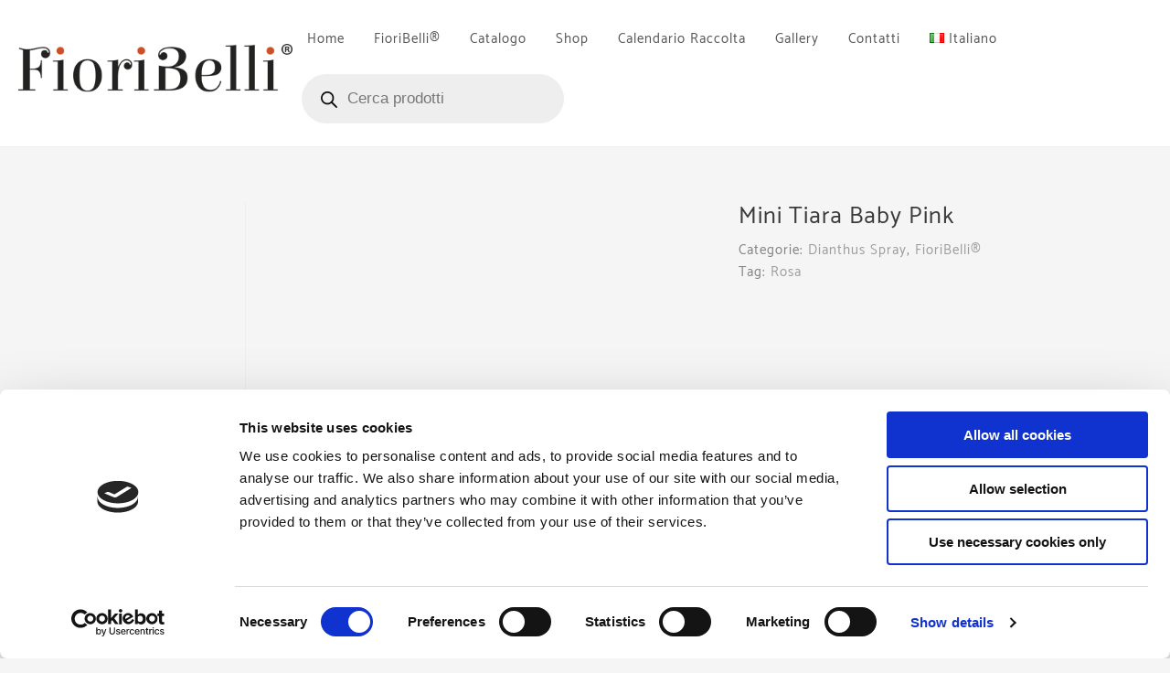

--- FILE ---
content_type: text/html; charset=UTF-8
request_url: https://www.fioribelli.nl/prodotto/mini-tiara-baby-pink/
body_size: 93378
content:
<!DOCTYPE html>
<html lang="it-IT">
<head>
	<meta charset="UTF-8">
	<meta name="viewport" content="width=device-width, initial-scale=1">
	<link rel="profile" href="http://gmpg.org/xfn/11">
		<script data-cookieconsent="ignore">
	window.dataLayer = window.dataLayer || [];
	function gtag() {
		dataLayer.push(arguments);
	}
	gtag("consent", "default", {
		ad_user_data: "denied",
		ad_personalization: "denied",
		ad_storage: "denied",
		analytics_storage: "denied",
		functionality_storage: "denied",
		personalization_storage: "denied",
		security_storage: "granted",
		wait_for_update: 500,
	});
	gtag("set", "ads_data_redaction", true);
	</script>
<script type="text/javascript"
		id="Cookiebot"
		src="https://consent.cookiebot.com/uc.js"
		data-cbid="acad8aef-196f-4208-9227-b09345018d76"
							data-blockingmode="auto"
	></script>
<meta name='robots' content='index, follow, max-image-preview:large, max-snippet:-1, max-video-preview:-1' />

	<!-- This site is optimized with the Yoast SEO plugin v21.7 - https://yoast.com/wordpress/plugins/seo/ -->
	<title>Mini Tiara Baby Pink - FioriBelli® - Sito Ufficiale FioriBelli®</title>
	<link rel="canonical" href="https://www.fioribelli.nl/prodotto/mini-tiara-baby-pink/" />
	<meta property="og:locale" content="it_IT" />
	<meta property="og:type" content="article" />
	<meta property="og:title" content="Mini Tiara Baby Pink - FioriBelli® - Sito Ufficiale FioriBelli®" />
	<meta property="og:url" content="https://www.fioribelli.nl/prodotto/mini-tiara-baby-pink/" />
	<meta property="og:site_name" content="FioriBelli® - Sito Ufficiale FioriBelli®" />
	<meta property="article:publisher" content="https://www.facebook.com/BarileFlowersService" />
	<meta property="article:modified_time" content="2020-07-15T12:47:17+00:00" />
	<meta property="og:image" content="https://www.fioribelli.nl/wp-content/uploads/2020/06/mini-tiara-baby-pink@2x.jpg" />
	<meta property="og:image:width" content="1500" />
	<meta property="og:image:height" content="1500" />
	<meta property="og:image:type" content="image/jpeg" />
	<meta name="twitter:card" content="summary_large_image" />
	<script type="application/ld+json" class="yoast-schema-graph">{"@context":"https://schema.org","@graph":[{"@type":"WebPage","@id":"https://www.fioribelli.nl/prodotto/mini-tiara-baby-pink/","url":"https://www.fioribelli.nl/prodotto/mini-tiara-baby-pink/","name":"Mini Tiara Baby Pink - FioriBelli® - Sito Ufficiale FioriBelli®","isPartOf":{"@id":"https://www.fioribelli.nl/#website"},"primaryImageOfPage":{"@id":"https://www.fioribelli.nl/prodotto/mini-tiara-baby-pink/#primaryimage"},"image":{"@id":"https://www.fioribelli.nl/prodotto/mini-tiara-baby-pink/#primaryimage"},"thumbnailUrl":"https://www.fioribelli.nl/wp-content/uploads/2020/06/mini-tiara-baby-pink@2x.jpg","datePublished":"2020-06-10T06:46:18+00:00","dateModified":"2020-07-15T12:47:17+00:00","breadcrumb":{"@id":"https://www.fioribelli.nl/prodotto/mini-tiara-baby-pink/#breadcrumb"},"inLanguage":"it-IT","potentialAction":[{"@type":"ReadAction","target":["https://www.fioribelli.nl/prodotto/mini-tiara-baby-pink/"]}]},{"@type":"ImageObject","inLanguage":"it-IT","@id":"https://www.fioribelli.nl/prodotto/mini-tiara-baby-pink/#primaryimage","url":"https://www.fioribelli.nl/wp-content/uploads/2020/06/mini-tiara-baby-pink@2x.jpg","contentUrl":"https://www.fioribelli.nl/wp-content/uploads/2020/06/mini-tiara-baby-pink@2x.jpg","width":1500,"height":1500},{"@type":"BreadcrumbList","@id":"https://www.fioribelli.nl/prodotto/mini-tiara-baby-pink/#breadcrumb","itemListElement":[{"@type":"ListItem","position":1,"name":"Home","item":"https://www.fioribelli.nl/"},{"@type":"ListItem","position":2,"name":"Catalogo","item":"https://www.fioribelli.nl/catalogo/"},{"@type":"ListItem","position":3,"name":"Mini Tiara Baby Pink"}]},{"@type":"WebSite","@id":"https://www.fioribelli.nl/#website","url":"https://www.fioribelli.nl/","name":"FioriBelli® - Made in Italy | Sito Ufficiale FioriBelli Barile","description":"Fiori e Piante","publisher":{"@id":"https://www.fioribelli.nl/#organization"},"potentialAction":[{"@type":"SearchAction","target":{"@type":"EntryPoint","urlTemplate":"https://www.fioribelli.nl/?s={search_term_string}"},"query-input":"required name=search_term_string"}],"inLanguage":"it-IT"},{"@type":"Organization","@id":"https://www.fioribelli.nl/#organization","name":"Fioribelli Barile","url":"https://www.fioribelli.nl/","logo":{"@type":"ImageObject","inLanguage":"it-IT","@id":"https://www.fioribelli.nl/#/schema/logo/image/","url":"https://www.fioribelli.nl/wp-content/uploads/2020/04/fioribelli_logo-800x221-1-e1602847137632.png","contentUrl":"https://www.fioribelli.nl/wp-content/uploads/2020/04/fioribelli_logo-800x221-1-e1602847137632.png","width":800,"height":150,"caption":"Fioribelli Barile"},"image":{"@id":"https://www.fioribelli.nl/#/schema/logo/image/"},"sameAs":["https://www.facebook.com/BarileFlowersService","https://www.instagram.com/barile_flowers_service/","https://it.linkedin.com/company/barile-flowers-service","https://www.pinterest.it/barileflowers/","https://www.youtube.com/channel/UCjkLbwjSNozi773DvrtHIlw"]}]}</script>
	<!-- / Yoast SEO plugin. -->


<link rel="alternate" type="application/rss+xml" title="FioriBelli® - Sito Ufficiale FioriBelli® &raquo; Feed" href="https://www.fioribelli.nl/feed/" />
<link rel="alternate" type="application/rss+xml" title="FioriBelli® - Sito Ufficiale FioriBelli® &raquo; Feed dei commenti" href="https://www.fioribelli.nl/comments/feed/" />
<script type="text/javascript">
/* <![CDATA[ */
window._wpemojiSettings = {"baseUrl":"https:\/\/s.w.org\/images\/core\/emoji\/14.0.0\/72x72\/","ext":".png","svgUrl":"https:\/\/s.w.org\/images\/core\/emoji\/14.0.0\/svg\/","svgExt":".svg","source":{"concatemoji":"https:\/\/www.fioribelli.nl\/wp-includes\/js\/wp-emoji-release.min.js?ver=6.4.7"}};
/*! This file is auto-generated */
!function(i,n){var o,s,e;function c(e){try{var t={supportTests:e,timestamp:(new Date).valueOf()};sessionStorage.setItem(o,JSON.stringify(t))}catch(e){}}function p(e,t,n){e.clearRect(0,0,e.canvas.width,e.canvas.height),e.fillText(t,0,0);var t=new Uint32Array(e.getImageData(0,0,e.canvas.width,e.canvas.height).data),r=(e.clearRect(0,0,e.canvas.width,e.canvas.height),e.fillText(n,0,0),new Uint32Array(e.getImageData(0,0,e.canvas.width,e.canvas.height).data));return t.every(function(e,t){return e===r[t]})}function u(e,t,n){switch(t){case"flag":return n(e,"\ud83c\udff3\ufe0f\u200d\u26a7\ufe0f","\ud83c\udff3\ufe0f\u200b\u26a7\ufe0f")?!1:!n(e,"\ud83c\uddfa\ud83c\uddf3","\ud83c\uddfa\u200b\ud83c\uddf3")&&!n(e,"\ud83c\udff4\udb40\udc67\udb40\udc62\udb40\udc65\udb40\udc6e\udb40\udc67\udb40\udc7f","\ud83c\udff4\u200b\udb40\udc67\u200b\udb40\udc62\u200b\udb40\udc65\u200b\udb40\udc6e\u200b\udb40\udc67\u200b\udb40\udc7f");case"emoji":return!n(e,"\ud83e\udef1\ud83c\udffb\u200d\ud83e\udef2\ud83c\udfff","\ud83e\udef1\ud83c\udffb\u200b\ud83e\udef2\ud83c\udfff")}return!1}function f(e,t,n){var r="undefined"!=typeof WorkerGlobalScope&&self instanceof WorkerGlobalScope?new OffscreenCanvas(300,150):i.createElement("canvas"),a=r.getContext("2d",{willReadFrequently:!0}),o=(a.textBaseline="top",a.font="600 32px Arial",{});return e.forEach(function(e){o[e]=t(a,e,n)}),o}function t(e){var t=i.createElement("script");t.src=e,t.defer=!0,i.head.appendChild(t)}"undefined"!=typeof Promise&&(o="wpEmojiSettingsSupports",s=["flag","emoji"],n.supports={everything:!0,everythingExceptFlag:!0},e=new Promise(function(e){i.addEventListener("DOMContentLoaded",e,{once:!0})}),new Promise(function(t){var n=function(){try{var e=JSON.parse(sessionStorage.getItem(o));if("object"==typeof e&&"number"==typeof e.timestamp&&(new Date).valueOf()<e.timestamp+604800&&"object"==typeof e.supportTests)return e.supportTests}catch(e){}return null}();if(!n){if("undefined"!=typeof Worker&&"undefined"!=typeof OffscreenCanvas&&"undefined"!=typeof URL&&URL.createObjectURL&&"undefined"!=typeof Blob)try{var e="postMessage("+f.toString()+"("+[JSON.stringify(s),u.toString(),p.toString()].join(",")+"));",r=new Blob([e],{type:"text/javascript"}),a=new Worker(URL.createObjectURL(r),{name:"wpTestEmojiSupports"});return void(a.onmessage=function(e){c(n=e.data),a.terminate(),t(n)})}catch(e){}c(n=f(s,u,p))}t(n)}).then(function(e){for(var t in e)n.supports[t]=e[t],n.supports.everything=n.supports.everything&&n.supports[t],"flag"!==t&&(n.supports.everythingExceptFlag=n.supports.everythingExceptFlag&&n.supports[t]);n.supports.everythingExceptFlag=n.supports.everythingExceptFlag&&!n.supports.flag,n.DOMReady=!1,n.readyCallback=function(){n.DOMReady=!0}}).then(function(){return e}).then(function(){var e;n.supports.everything||(n.readyCallback(),(e=n.source||{}).concatemoji?t(e.concatemoji):e.wpemoji&&e.twemoji&&(t(e.twemoji),t(e.wpemoji)))}))}((window,document),window._wpemojiSettings);
/* ]]> */
</script>
<link rel='stylesheet' id='twb-open-sans-css' href='https://fonts.googleapis.com/css?family=Open+Sans%3A300%2C400%2C500%2C600%2C700%2C800&#038;display=swap&#038;ver=6.4.7' type='text/css' media='all' />
<link rel='stylesheet' id='twbbwg-global-css' href='https://www.fioribelli.nl/wp-content/plugins/photo-gallery/booster/assets/css/global.css?ver=1.0.0' type='text/css' media='all' />
<style id='wp-emoji-styles-inline-css' type='text/css'>

	img.wp-smiley, img.emoji {
		display: inline !important;
		border: none !important;
		box-shadow: none !important;
		height: 1em !important;
		width: 1em !important;
		margin: 0 0.07em !important;
		vertical-align: -0.1em !important;
		background: none !important;
		padding: 0 !important;
	}
</style>
<link rel='stylesheet' id='wp-block-library-css' href='https://www.fioribelli.nl/wp-includes/css/dist/block-library/style.min.css?ver=6.4.7' type='text/css' media='all' />
<style id='wp-block-library-theme-inline-css' type='text/css'>
.wp-block-audio figcaption{color:#555;font-size:13px;text-align:center}.is-dark-theme .wp-block-audio figcaption{color:hsla(0,0%,100%,.65)}.wp-block-audio{margin:0 0 1em}.wp-block-code{border:1px solid #ccc;border-radius:4px;font-family:Menlo,Consolas,monaco,monospace;padding:.8em 1em}.wp-block-embed figcaption{color:#555;font-size:13px;text-align:center}.is-dark-theme .wp-block-embed figcaption{color:hsla(0,0%,100%,.65)}.wp-block-embed{margin:0 0 1em}.blocks-gallery-caption{color:#555;font-size:13px;text-align:center}.is-dark-theme .blocks-gallery-caption{color:hsla(0,0%,100%,.65)}.wp-block-image figcaption{color:#555;font-size:13px;text-align:center}.is-dark-theme .wp-block-image figcaption{color:hsla(0,0%,100%,.65)}.wp-block-image{margin:0 0 1em}.wp-block-pullquote{border-bottom:4px solid;border-top:4px solid;color:currentColor;margin-bottom:1.75em}.wp-block-pullquote cite,.wp-block-pullquote footer,.wp-block-pullquote__citation{color:currentColor;font-size:.8125em;font-style:normal;text-transform:uppercase}.wp-block-quote{border-left:.25em solid;margin:0 0 1.75em;padding-left:1em}.wp-block-quote cite,.wp-block-quote footer{color:currentColor;font-size:.8125em;font-style:normal;position:relative}.wp-block-quote.has-text-align-right{border-left:none;border-right:.25em solid;padding-left:0;padding-right:1em}.wp-block-quote.has-text-align-center{border:none;padding-left:0}.wp-block-quote.is-large,.wp-block-quote.is-style-large,.wp-block-quote.is-style-plain{border:none}.wp-block-search .wp-block-search__label{font-weight:700}.wp-block-search__button{border:1px solid #ccc;padding:.375em .625em}:where(.wp-block-group.has-background){padding:1.25em 2.375em}.wp-block-separator.has-css-opacity{opacity:.4}.wp-block-separator{border:none;border-bottom:2px solid;margin-left:auto;margin-right:auto}.wp-block-separator.has-alpha-channel-opacity{opacity:1}.wp-block-separator:not(.is-style-wide):not(.is-style-dots){width:100px}.wp-block-separator.has-background:not(.is-style-dots){border-bottom:none;height:1px}.wp-block-separator.has-background:not(.is-style-wide):not(.is-style-dots){height:2px}.wp-block-table{margin:0 0 1em}.wp-block-table td,.wp-block-table th{word-break:normal}.wp-block-table figcaption{color:#555;font-size:13px;text-align:center}.is-dark-theme .wp-block-table figcaption{color:hsla(0,0%,100%,.65)}.wp-block-video figcaption{color:#555;font-size:13px;text-align:center}.is-dark-theme .wp-block-video figcaption{color:hsla(0,0%,100%,.65)}.wp-block-video{margin:0 0 1em}.wp-block-template-part.has-background{margin-bottom:0;margin-top:0;padding:1.25em 2.375em}
</style>
<link rel='stylesheet' id='wc-blocks-vendors-style-css' href='https://www.fioribelli.nl/wp-content/plugins/woocommerce/packages/woocommerce-blocks/build/wc-blocks-vendors-style.css?ver=7.2.2' type='text/css' media='all' />
<link rel='stylesheet' id='wc-blocks-style-css' href='https://www.fioribelli.nl/wp-content/plugins/woocommerce/packages/woocommerce-blocks/build/wc-blocks-style.css?ver=7.2.2' type='text/css' media='all' />
<style id='global-styles-inline-css' type='text/css'>
body{--wp--preset--color--black: #000000;--wp--preset--color--cyan-bluish-gray: #abb8c3;--wp--preset--color--white: #ffffff;--wp--preset--color--pale-pink: #f78da7;--wp--preset--color--vivid-red: #cf2e2e;--wp--preset--color--luminous-vivid-orange: #ff6900;--wp--preset--color--luminous-vivid-amber: #fcb900;--wp--preset--color--light-green-cyan: #7bdcb5;--wp--preset--color--vivid-green-cyan: #00d084;--wp--preset--color--pale-cyan-blue: #8ed1fc;--wp--preset--color--vivid-cyan-blue: #0693e3;--wp--preset--color--vivid-purple: #9b51e0;--wp--preset--color--background: #FFFFFF;--wp--preset--color--foreground: #fff;--wp--preset--gradient--vivid-cyan-blue-to-vivid-purple: linear-gradient(135deg,rgba(6,147,227,1) 0%,rgb(155,81,224) 100%);--wp--preset--gradient--light-green-cyan-to-vivid-green-cyan: linear-gradient(135deg,rgb(122,220,180) 0%,rgb(0,208,130) 100%);--wp--preset--gradient--luminous-vivid-amber-to-luminous-vivid-orange: linear-gradient(135deg,rgba(252,185,0,1) 0%,rgba(255,105,0,1) 100%);--wp--preset--gradient--luminous-vivid-orange-to-vivid-red: linear-gradient(135deg,rgba(255,105,0,1) 0%,rgb(207,46,46) 100%);--wp--preset--gradient--very-light-gray-to-cyan-bluish-gray: linear-gradient(135deg,rgb(238,238,238) 0%,rgb(169,184,195) 100%);--wp--preset--gradient--cool-to-warm-spectrum: linear-gradient(135deg,rgb(74,234,220) 0%,rgb(151,120,209) 20%,rgb(207,42,186) 40%,rgb(238,44,130) 60%,rgb(251,105,98) 80%,rgb(254,248,76) 100%);--wp--preset--gradient--blush-light-purple: linear-gradient(135deg,rgb(255,206,236) 0%,rgb(152,150,240) 100%);--wp--preset--gradient--blush-bordeaux: linear-gradient(135deg,rgb(254,205,165) 0%,rgb(254,45,45) 50%,rgb(107,0,62) 100%);--wp--preset--gradient--luminous-dusk: linear-gradient(135deg,rgb(255,203,112) 0%,rgb(199,81,192) 50%,rgb(65,88,208) 100%);--wp--preset--gradient--pale-ocean: linear-gradient(135deg,rgb(255,245,203) 0%,rgb(182,227,212) 50%,rgb(51,167,181) 100%);--wp--preset--gradient--electric-grass: linear-gradient(135deg,rgb(202,248,128) 0%,rgb(113,206,126) 100%);--wp--preset--gradient--midnight: linear-gradient(135deg,rgb(2,3,129) 0%,rgb(40,116,252) 100%);--wp--preset--gradient--vertical-secondary-to-tertiary: linear-gradient(to bottom,var(--wp--preset--color--secondary) 0%,var(--wp--preset--color--tertiary) 100%);--wp--preset--gradient--vertical-secondary-to-background: linear-gradient(to bottom,var(--wp--preset--color--secondary) 0%,var(--wp--preset--color--background) 100%);--wp--preset--gradient--vertical-tertiary-to-background: linear-gradient(to bottom,var(--wp--preset--color--tertiary) 0%,var(--wp--preset--color--background) 100%);--wp--preset--gradient--diagonal-primary-to-foreground: linear-gradient(to bottom right,var(--wp--preset--color--primary) 0%,var(--wp--preset--color--foreground) 100%);--wp--preset--gradient--diagonal-secondary-to-background: linear-gradient(to bottom right,var(--wp--preset--color--secondary) 50%,var(--wp--preset--color--background) 50%);--wp--preset--gradient--diagonal-background-to-secondary: linear-gradient(to bottom right,var(--wp--preset--color--background) 50%,var(--wp--preset--color--secondary) 50%);--wp--preset--gradient--diagonal-tertiary-to-background: linear-gradient(to bottom right,var(--wp--preset--color--tertiary) 50%,var(--wp--preset--color--background) 50%);--wp--preset--gradient--diagonal-background-to-tertiary: linear-gradient(to bottom right,var(--wp--preset--color--background) 50%,var(--wp--preset--color--tertiary) 50%);--wp--preset--font-size--small: 15px;--wp--preset--font-size--medium: 16px;--wp--preset--font-size--large: clamp(28px,4.2vw,32px);--wp--preset--font-size--x-large: 42px;--wp--preset--font-size--tiny: 13px;--wp--preset--font-size--extra-small: 14px;--wp--preset--font-size--upper-heading: 18px;--wp--preset--font-size--normal: clamp(18px,1.6vw,20px);--wp--preset--font-size--content-heading: clamp(22px,4.2vw,24px);--wp--preset--font-size--extra-large: clamp(32px,6vw,36px);--wp--preset--font-size--huge: clamp(36px,5.2vw,80px);--wp--preset--font-family--catamaran: Catamaran, serif;--wp--preset--spacing--20: 0.44rem;--wp--preset--spacing--30: 0.67rem;--wp--preset--spacing--40: 1rem;--wp--preset--spacing--50: 1.5rem;--wp--preset--spacing--60: 2.25rem;--wp--preset--spacing--70: 3.38rem;--wp--preset--spacing--80: 5.06rem;--wp--preset--shadow--natural: 6px 6px 9px rgba(0, 0, 0, 0.2);--wp--preset--shadow--deep: 12px 12px 50px rgba(0, 0, 0, 0.4);--wp--preset--shadow--sharp: 6px 6px 0px rgba(0, 0, 0, 0.2);--wp--preset--shadow--outlined: 6px 6px 0px -3px rgba(255, 255, 255, 1), 6px 6px rgba(0, 0, 0, 1);--wp--preset--shadow--crisp: 6px 6px 0px rgba(0, 0, 0, 1);--wp--custom--spacing--baseline: 16px;--wp--custom--spacing--gap--horizontal: clamp( calc( 1.5 * var( --wp--custom--spacing--baseline ) ), 2.222vw, calc( 2 * var( --wp--custom--spacing--baseline ) ) );--wp--custom--spacing--gap--vertical: clamp( calc( 1.5 * var( --wp--custom--spacing--baseline ) ), 3.333vw, calc( 3 * var( --wp--custom--spacing--baseline ) ) );--wp--custom--spacing--gutter: clamp( calc( 1.5 * var( --wp--custom--spacing--baseline ) ), 3.333vw, calc( 3 * var( --wp--custom--spacing--baseline ) ) );--wp--custom--spacing--outer: var( --wp--custom--spacing--gutter );--wp--custom--spacing--small: min(24px, 6.4vw);}body { margin: 0;--wp--style--global--content-size: 800px;--wp--style--global--wide-size: 1280px; }.wp-site-blocks > .alignleft { float: left; margin-right: 2em; }.wp-site-blocks > .alignright { float: right; margin-left: 2em; }.wp-site-blocks > .aligncenter { justify-content: center; margin-left: auto; margin-right: auto; }:where(.wp-site-blocks) > * { margin-block-start: 24px; margin-block-end: 0; }:where(.wp-site-blocks) > :first-child:first-child { margin-block-start: 0; }:where(.wp-site-blocks) > :last-child:last-child { margin-block-end: 0; }body { --wp--style--block-gap: 24px; }:where(body .is-layout-flow)  > :first-child:first-child{margin-block-start: 0;}:where(body .is-layout-flow)  > :last-child:last-child{margin-block-end: 0;}:where(body .is-layout-flow)  > *{margin-block-start: 24px;margin-block-end: 0;}:where(body .is-layout-constrained)  > :first-child:first-child{margin-block-start: 0;}:where(body .is-layout-constrained)  > :last-child:last-child{margin-block-end: 0;}:where(body .is-layout-constrained)  > *{margin-block-start: 24px;margin-block-end: 0;}:where(body .is-layout-flex) {gap: 24px;}:where(body .is-layout-grid) {gap: 24px;}body .is-layout-flow > .alignleft{float: left;margin-inline-start: 0;margin-inline-end: 2em;}body .is-layout-flow > .alignright{float: right;margin-inline-start: 2em;margin-inline-end: 0;}body .is-layout-flow > .aligncenter{margin-left: auto !important;margin-right: auto !important;}body .is-layout-constrained > .alignleft{float: left;margin-inline-start: 0;margin-inline-end: 2em;}body .is-layout-constrained > .alignright{float: right;margin-inline-start: 2em;margin-inline-end: 0;}body .is-layout-constrained > .aligncenter{margin-left: auto !important;margin-right: auto !important;}body .is-layout-constrained > :where(:not(.alignleft):not(.alignright):not(.alignfull)){max-width: var(--wp--style--global--content-size);margin-left: auto !important;margin-right: auto !important;}body .is-layout-constrained > .alignwide{max-width: var(--wp--style--global--wide-size);}body .is-layout-flex{display: flex;}body .is-layout-flex{flex-wrap: wrap;align-items: center;}body .is-layout-flex > *{margin: 0;}body .is-layout-grid{display: grid;}body .is-layout-grid > *{margin: 0;}body{font-size: var(--wp--preset--font-size--medium);line-height: normal;padding-top: 0px;padding-right: 0px;padding-bottom: 0px;padding-left: 0px;}a:where(:not(.wp-element-button)){color: var(--wp--preset--color--foreground);text-decoration: none;}a:where(:not(.wp-element-button)):hover{text-decoration: none;}a:where(:not(.wp-element-button)):focus{text-decoration: none;}a:where(:not(.wp-element-button)):active{text-decoration: none;}h1{font-size: var(--wp--preset--font-size--large);line-height: normal;}h2{font-size: var(--wp--preset--font-size--upper-heading);line-height: normal;}h3{font-size: var(--wp--preset--font-size--content-heading);line-height: normal;}h4{font-size: var(--wp--preset--font-size--normal);line-height: normal;}h5{font-size: var(--wp--preset--font-size--medium);line-height: normal;}h6{font-size: var(--wp--preset--font-size--extra-small);line-height: normal;}.wp-element-button, .wp-block-button__link{background-color: #32373c;border-width: 0;color: #fff;font-family: inherit;font-size: inherit;line-height: inherit;padding: calc(0.667em + 2px) calc(1.333em + 2px);text-decoration: none;}.has-black-color{color: var(--wp--preset--color--black) !important;}.has-cyan-bluish-gray-color{color: var(--wp--preset--color--cyan-bluish-gray) !important;}.has-white-color{color: var(--wp--preset--color--white) !important;}.has-pale-pink-color{color: var(--wp--preset--color--pale-pink) !important;}.has-vivid-red-color{color: var(--wp--preset--color--vivid-red) !important;}.has-luminous-vivid-orange-color{color: var(--wp--preset--color--luminous-vivid-orange) !important;}.has-luminous-vivid-amber-color{color: var(--wp--preset--color--luminous-vivid-amber) !important;}.has-light-green-cyan-color{color: var(--wp--preset--color--light-green-cyan) !important;}.has-vivid-green-cyan-color{color: var(--wp--preset--color--vivid-green-cyan) !important;}.has-pale-cyan-blue-color{color: var(--wp--preset--color--pale-cyan-blue) !important;}.has-vivid-cyan-blue-color{color: var(--wp--preset--color--vivid-cyan-blue) !important;}.has-vivid-purple-color{color: var(--wp--preset--color--vivid-purple) !important;}.has-background-color{color: var(--wp--preset--color--background) !important;}.has-foreground-color{color: var(--wp--preset--color--foreground) !important;}.has-black-background-color{background-color: var(--wp--preset--color--black) !important;}.has-cyan-bluish-gray-background-color{background-color: var(--wp--preset--color--cyan-bluish-gray) !important;}.has-white-background-color{background-color: var(--wp--preset--color--white) !important;}.has-pale-pink-background-color{background-color: var(--wp--preset--color--pale-pink) !important;}.has-vivid-red-background-color{background-color: var(--wp--preset--color--vivid-red) !important;}.has-luminous-vivid-orange-background-color{background-color: var(--wp--preset--color--luminous-vivid-orange) !important;}.has-luminous-vivid-amber-background-color{background-color: var(--wp--preset--color--luminous-vivid-amber) !important;}.has-light-green-cyan-background-color{background-color: var(--wp--preset--color--light-green-cyan) !important;}.has-vivid-green-cyan-background-color{background-color: var(--wp--preset--color--vivid-green-cyan) !important;}.has-pale-cyan-blue-background-color{background-color: var(--wp--preset--color--pale-cyan-blue) !important;}.has-vivid-cyan-blue-background-color{background-color: var(--wp--preset--color--vivid-cyan-blue) !important;}.has-vivid-purple-background-color{background-color: var(--wp--preset--color--vivid-purple) !important;}.has-background-background-color{background-color: var(--wp--preset--color--background) !important;}.has-foreground-background-color{background-color: var(--wp--preset--color--foreground) !important;}.has-black-border-color{border-color: var(--wp--preset--color--black) !important;}.has-cyan-bluish-gray-border-color{border-color: var(--wp--preset--color--cyan-bluish-gray) !important;}.has-white-border-color{border-color: var(--wp--preset--color--white) !important;}.has-pale-pink-border-color{border-color: var(--wp--preset--color--pale-pink) !important;}.has-vivid-red-border-color{border-color: var(--wp--preset--color--vivid-red) !important;}.has-luminous-vivid-orange-border-color{border-color: var(--wp--preset--color--luminous-vivid-orange) !important;}.has-luminous-vivid-amber-border-color{border-color: var(--wp--preset--color--luminous-vivid-amber) !important;}.has-light-green-cyan-border-color{border-color: var(--wp--preset--color--light-green-cyan) !important;}.has-vivid-green-cyan-border-color{border-color: var(--wp--preset--color--vivid-green-cyan) !important;}.has-pale-cyan-blue-border-color{border-color: var(--wp--preset--color--pale-cyan-blue) !important;}.has-vivid-cyan-blue-border-color{border-color: var(--wp--preset--color--vivid-cyan-blue) !important;}.has-vivid-purple-border-color{border-color: var(--wp--preset--color--vivid-purple) !important;}.has-background-border-color{border-color: var(--wp--preset--color--background) !important;}.has-foreground-border-color{border-color: var(--wp--preset--color--foreground) !important;}.has-vivid-cyan-blue-to-vivid-purple-gradient-background{background: var(--wp--preset--gradient--vivid-cyan-blue-to-vivid-purple) !important;}.has-light-green-cyan-to-vivid-green-cyan-gradient-background{background: var(--wp--preset--gradient--light-green-cyan-to-vivid-green-cyan) !important;}.has-luminous-vivid-amber-to-luminous-vivid-orange-gradient-background{background: var(--wp--preset--gradient--luminous-vivid-amber-to-luminous-vivid-orange) !important;}.has-luminous-vivid-orange-to-vivid-red-gradient-background{background: var(--wp--preset--gradient--luminous-vivid-orange-to-vivid-red) !important;}.has-very-light-gray-to-cyan-bluish-gray-gradient-background{background: var(--wp--preset--gradient--very-light-gray-to-cyan-bluish-gray) !important;}.has-cool-to-warm-spectrum-gradient-background{background: var(--wp--preset--gradient--cool-to-warm-spectrum) !important;}.has-blush-light-purple-gradient-background{background: var(--wp--preset--gradient--blush-light-purple) !important;}.has-blush-bordeaux-gradient-background{background: var(--wp--preset--gradient--blush-bordeaux) !important;}.has-luminous-dusk-gradient-background{background: var(--wp--preset--gradient--luminous-dusk) !important;}.has-pale-ocean-gradient-background{background: var(--wp--preset--gradient--pale-ocean) !important;}.has-electric-grass-gradient-background{background: var(--wp--preset--gradient--electric-grass) !important;}.has-midnight-gradient-background{background: var(--wp--preset--gradient--midnight) !important;}.has-vertical-secondary-to-tertiary-gradient-background{background: var(--wp--preset--gradient--vertical-secondary-to-tertiary) !important;}.has-vertical-secondary-to-background-gradient-background{background: var(--wp--preset--gradient--vertical-secondary-to-background) !important;}.has-vertical-tertiary-to-background-gradient-background{background: var(--wp--preset--gradient--vertical-tertiary-to-background) !important;}.has-diagonal-primary-to-foreground-gradient-background{background: var(--wp--preset--gradient--diagonal-primary-to-foreground) !important;}.has-diagonal-secondary-to-background-gradient-background{background: var(--wp--preset--gradient--diagonal-secondary-to-background) !important;}.has-diagonal-background-to-secondary-gradient-background{background: var(--wp--preset--gradient--diagonal-background-to-secondary) !important;}.has-diagonal-tertiary-to-background-gradient-background{background: var(--wp--preset--gradient--diagonal-tertiary-to-background) !important;}.has-diagonal-background-to-tertiary-gradient-background{background: var(--wp--preset--gradient--diagonal-background-to-tertiary) !important;}.has-small-font-size{font-size: var(--wp--preset--font-size--small) !important;}.has-medium-font-size{font-size: var(--wp--preset--font-size--medium) !important;}.has-large-font-size{font-size: var(--wp--preset--font-size--large) !important;}.has-x-large-font-size{font-size: var(--wp--preset--font-size--x-large) !important;}.has-tiny-font-size{font-size: var(--wp--preset--font-size--tiny) !important;}.has-extra-small-font-size{font-size: var(--wp--preset--font-size--extra-small) !important;}.has-upper-heading-font-size{font-size: var(--wp--preset--font-size--upper-heading) !important;}.has-normal-font-size{font-size: var(--wp--preset--font-size--normal) !important;}.has-content-heading-font-size{font-size: var(--wp--preset--font-size--content-heading) !important;}.has-extra-large-font-size{font-size: var(--wp--preset--font-size--extra-large) !important;}.has-huge-font-size{font-size: var(--wp--preset--font-size--huge) !important;}.has-catamaran-font-family{font-family: var(--wp--preset--font-family--catamaran) !important;}
.wp-block-navigation{font-size: var(--wp--preset--font-size--medium);font-weight: 600;line-height: normal;}
.wp-block-navigation a:where(:not(.wp-element-button)){color: inherit;}
.wp-block-columns{border-radius: 10px;}
.wp-block-pullquote{font-size: 1.5em;line-height: 1.6;}
.wp-block-site-title a:where(:not(.wp-element-button)){text-decoration: none;}
.wp-block-site-title a:where(:not(.wp-element-button)):hover{text-decoration: none;}
.wp-block-button .wp-block-button__link{border-radius: 4px;}
</style>
<link rel='stylesheet' id='bwg_fonts-css' href='https://www.fioribelli.nl/wp-content/plugins/photo-gallery/css/bwg-fonts/fonts.css?ver=0.0.1' type='text/css' media='all' />
<link rel='stylesheet' id='sumoselect-css' href='https://www.fioribelli.nl/wp-content/plugins/photo-gallery/css/sumoselect.min.css?ver=3.4.6' type='text/css' media='all' />
<link rel='stylesheet' id='mCustomScrollbar-css' href='https://www.fioribelli.nl/wp-content/plugins/photo-gallery/css/jquery.mCustomScrollbar.min.css?ver=3.1.5' type='text/css' media='all' />
<link rel='stylesheet' id='bwg_googlefonts-css' href='https://fonts.googleapis.com/css?family=Ubuntu&#038;subset=greek,latin,greek-ext,vietnamese,cyrillic-ext,latin-ext,cyrillic' type='text/css' media='all' />
<link rel='stylesheet' id='bwg_frontend-css' href='https://www.fioribelli.nl/wp-content/plugins/photo-gallery/css/styles.min.css?ver=1.8.18' type='text/css' media='all' />
<link rel='stylesheet' id='photoswipe-css' href='https://www.fioribelli.nl/wp-content/plugins/woocommerce/assets/css/photoswipe/photoswipe.min.css?ver=6.4.1' type='text/css' media='all' />
<link rel='stylesheet' id='photoswipe-default-skin-css' href='https://www.fioribelli.nl/wp-content/plugins/woocommerce/assets/css/photoswipe/default-skin/default-skin.min.css?ver=6.4.1' type='text/css' media='all' />
<link rel='stylesheet' id='woocommerce-layout-css' href='https://www.fioribelli.nl/wp-content/plugins/woocommerce/assets/css/woocommerce-layout.css?ver=6.4.1' type='text/css' media='all' />
<link rel='stylesheet' id='woocommerce-smallscreen-css' href='https://www.fioribelli.nl/wp-content/plugins/woocommerce/assets/css/woocommerce-smallscreen.css?ver=6.4.1' type='text/css' media='only screen and (max-width: 768px)' />
<link rel='stylesheet' id='woocommerce-general-css' href='https://www.fioribelli.nl/wp-content/plugins/woocommerce/assets/css/woocommerce.css?ver=6.4.1' type='text/css' media='all' />
<style id='woocommerce-inline-inline-css' type='text/css'>
.woocommerce form .form-row .required { visibility: visible; }
</style>
<link rel='stylesheet' id='wpsl-styles-css' href='https://www.fioribelli.nl/wp-content/plugins/wp-store-locator/css/styles.min.css?ver=2.2.241' type='text/css' media='all' />
<link rel='stylesheet' id='ywctm-frontend-css' href='https://www.fioribelli.nl/wp-content/plugins/yith-woocommerce-catalog-mode/assets/css/frontend.min.css?ver=2.29.0' type='text/css' media='all' />
<style id='ywctm-frontend-inline-css' type='text/css'>
form.cart button.single_add_to_cart_button, form.cart .quantity{display: none !important}
</style>
<link rel='stylesheet' id='dgwt-wcas-style-css' href='https://www.fioribelli.nl/wp-content/plugins/ajax-search-for-woocommerce/assets/css/style.min.css?ver=1.26.1' type='text/css' media='all' />
<link rel='stylesheet' id='eleto-styles-css' href='https://www.fioribelli.nl/wp-content/themes/zita/style.css?ver=1.0.5' type='text/css' media='all' />
<link rel='stylesheet' id='zita-font-awesome-css' href='https://www.fioribelli.nl/wp-content/themes/zita/third-party/font-awesome/css/font-awesome.css?ver=4.7.0' type='text/css' media='all' />
<link rel='stylesheet' id='zita-menu-style-css' href='https://www.fioribelli.nl/wp-content/themes/zita/css/zita-menu.css?ver=1.0.0' type='text/css' media='all' />
<link rel='stylesheet' id='zita-style-css' href='https://www.fioribelli.nl/wp-content/themes/eleto/style.css?ver=1.0.0' type='text/css' media='all' />
<style id='zita-style-inline-css' type='text/css'>
@media (min-width: 769px){body{
   font-size: 15px;
   }}@media (max-width: 768px){body{
   font-size: 15px;
   }}@media (max-width: 550px){body{
   font-size: 15px;
   }}@media (min-width: 769px){body{
   line-height: 1.6;
   }}@media (max-width: 768px){body{
   line-height: 1.6;
   }}@media (max-width: 550px){body{
   line-height: 1.6;
   }}@media (min-width: 769px){body{
   letter-spacing: 1px;
   }}@media (max-width: 768px){body{
   letter-spacing: 1px;
   }}@media (max-width: 550px){body{
   letter-spacing: 1px;
   }}@media (min-width: 769px){.entry-content h1{
   font-size: 48px;
   }}@media (max-width: 768px){.entry-content h1{
   font-size: 48px;
   }}@media (max-width: 550px){.entry-content h1{
   font-size: 48px;
   }}
@media (min-width: 769px){.zita-logo img{
    max-width: 300px;
  }}@media (max-width: 768px){.zita-logo img{
    max-width: 225px;
  }}@media (max-width: 550px){.zita-logo img{
    max-width: 225px;
  }}a:hover,.inifiniteLoader,mark,.single .nav-previous:hover:before,.single .nav-next:hover:after,.page-numbers.current, .page-numbers:hover, .prev.page-numbers:hover, .next.page-numbers:hover,.zita-load-more #load-more-posts:hover,article.zita-article h2.entry-title a:hover,.zita-menu li a:hover,.main-header .zita-menu > li > a:hover,.woocommerce nav.woocommerce-pagination ul li a:focus, .woocommerce nav.woocommerce-pagination ul li a:hover, .woocommerce nav.woocommerce-pagination ul li span.current,.zita-menu li.menu-active > a,.main-header .main-header-bar a:hover,.zita-menu .content-social .social-icon li a:hover,.mhdrleftpan .content-social .social-icon a:hover, .mhdrrightpan .content-social .social-icon a:hover{color:#3cc9ad}
  .page-numbers.current, .page-numbers:hover, .prev.page-numbers:hover, .next.page-numbers:hover,.zita-load-more #load-more-posts:hover{border-color:#3cc9ad} #respond.comment-respond #submit,.read-more .zta-button, button,[type='submit'],.woocommerce #respond input#submit, 
.woocommerce a.button,
.woocommerce button.button, 
.woocommerce input.button,.woocommerce #respond input#submit, .woocommerce a.button, .woocommerce button.button, .woocommerce input.button, .woocommerce #respond input#submit.alt, .woocommerce a.button.alt, .woocommerce button.button.alt, .woocommerce input.button.alt,.zita-cart p.buttons a,.wc-proceed-to-checkout .button.alt.wc-forward,.main-header .main-header-bar a.main-header-btn{border-color:#3cc9ad;background-color:#3cc9ad} #move-to-top,.zta-date-meta .posted-on,.mhdrleftpan .header-pan-icon span,.mhdrrightpan .header-pan-icon span{background:#3cc9ad}.inifiniteLoader,.summary .yith-wcwl-wishlistaddedbrowse a, .summary .yith-wcwl-wishlistexistsbrowse a{color:#3cc9ad}
  .zita_overlayloader{background:#f5f5f5} .woocommerce ul.products li.product .onsale, .woocommerce span.onsale,.woocommerce .widget_price_filter .ui-slider .ui-slider-range,
.woocommerce .widget_price_filter .ui-slider .ui-slider-handle,#move-to-top{background:#3cc9ad}
.cart-contents .cart-crl{background:#3cc9ad}.cart-crl:before{border-color:#3cc9ad}
.woocommerce #respond input#submit.alt.disabled, 
.woocommerce #respond input#submit.alt.disabled:hover, 
.woocommerce #respond input#submit.alt:disabled, 
.woocommerce #respond input#submit.alt:disabled:hover, 
.woocommerce #respond input#submit.alt:disabled[disabled], 
.woocommerce #respond input#submit.alt:disabled[disabled]:hover, 
.woocommerce a.button.alt.disabled, 
.woocommerce a.button.alt.disabled:hover, 
.woocommerce a.button.alt:disabled, 
.woocommerce a.button.alt:disabled:hover,
 .woocommerce a.button.alt:disabled[disabled], 
 .woocommerce a.button.alt:disabled[disabled]:hover, 
 .woocommerce button.button.alt.disabled, 
 .woocommerce button.button.alt.disabled:hover, 
 .woocommerce button.button.alt:disabled, 
 .woocommerce button.button.alt:disabled:hover,
  .woocommerce button.button.alt:disabled[disabled], 
  .woocommerce button.button.alt:disabled[disabled]:hover, 
  .woocommerce input.button.alt.disabled, .woocommerce input.button.alt.disabled:hover, 
  .woocommerce input.button.alt:disabled, .woocommerce input.button.alt:disabled:hover, 
.woocommerce input.button.alt:disabled[disabled], 
.woocommerce input.button.alt:disabled[disabled]:hover{border-color: #3cc9ad;
    background-color: #3cc9ad;}a,.single .nav-previous:before,.single .nav-next:after,.zita-menu li a,.main-header .zita-menu > li > a{color:}a:hover,.single .nav-previous:hover:before,.single .nav-next:hover:after,article.zita-article h2.entry-title a:hover,.zita-menu li a:hover,.main-header .zita-menu > li > a:hover,.zita-menu li.menu-active > a,.main-header .main-header-bar a:hover,.zita-menu .content-social .social-icon li a:hover,.mhdrleftpan .content-social .social-icon a:hover, .mhdrrightpan .content-social .social-icon a:hover{color:}body,.zita-site #content .entry-meta{color:}article.zita-article h2.entry-title a,#sidebar-primary h2.widget-title,.woocommerce h1.product_title, .woocommerce-Tabs-panel h2, .related.products h2, section.up-sells h2, .cross-sells h2, .cart_totals h2, .woocommerce-billing-fields h3, .woocommerce-account .addresses .title h3,h1.page-title, h1.entry-title{color:}.menu-toggle .menu-btn,.bar-menu-toggle .menu-btn{background:;border-color:}.menu-toggle .icon-bar,.bar-menu-toggle .icon-bar{background:} .menu-toggle .menu-btn,.bar-menu-toggle .menu-btn{border-radius:px;}.menu-icon-inner{color:}.zita-pageheader:after{
  background: rgba(0,0,0,0.57)
}
.menu-custom-html > a button,.read-more .zta-button,#respond.comment-respond #submit,button,[type='submit'],.woocommerce #respond input#submit, 
.woocommerce a.button,
.woocommerce button.button, 
.woocommerce input.button,.woocommerce #respond input#submit.alt,
 .woocommerce a.button.alt,
 .woocommerce button.button.alt,
  .woocommerce input.button.alt,.zita-cart p.buttons a,.wc-proceed-to-checkout .button.alt.wc-forward,.main-header .main-header-bar a.main-header-btn{background:;
color:;border-color:;} 
.menu-custom-html > a button,.read-more .zta-button,#respond.comment-respond #submit,button,[type='submit'],.woocommerce #respond input#submit, 
.woocommerce a.button,
.woocommerce button.button, 
.woocommerce input.button,.woocommerce #respond input#submit.alt,
 .woocommerce a.button.alt,
 .woocommerce button.button.alt,
  .woocommerce input.button.alt,.main-header .main-header-bar a.main-header-btn{border-radius:px;}
.menu-custom-html > a button:hover,.read-more .zta-button:hover,#respond.comment-respond #submit:hover,button:hover,[type='submit']:hover,.woocommerce #respond input#submit:hover, .woocommerce a.button:hover,.woocommerce button.button:hover, .woocommerce input.button:hover,.woocommerce #respond input#submit.alt:hover,
 .woocommerce a.button.alt:hover,
 .woocommerce button.button.alt:hover,
  .woocommerce input.button.alt:hover,.zita-cart p.buttons a:hover,.main-header .main-header-bar .main-header .main-header-bar a.main-header-btn:hover,.main-header .main-header-bar a.main-header-btn:hover{background:;
color:; border-color:}
.woocommerce #respond input#submit.alt.disabled, 
.woocommerce #respond input#submit.alt.disabled:hover, 
.woocommerce #respond input#submit.alt:disabled, 
.woocommerce #respond input#submit.alt:disabled:hover, 
.woocommerce #respond input#submit.alt:disabled[disabled], 
.woocommerce #respond input#submit.alt:disabled[disabled]:hover, 
.woocommerce a.button.alt.disabled, 
.woocommerce a.button.alt.disabled:hover, 
.woocommerce a.button.alt:disabled, 
.woocommerce a.button.alt:disabled:hover,
 .woocommerce a.button.alt:disabled[disabled], 
 .woocommerce a.button.alt:disabled[disabled]:hover, 
 .woocommerce button.button.alt.disabled, 
 .woocommerce button.button.alt.disabled:hover, 
 .woocommerce button.button.alt:disabled, 
 .woocommerce button.button.alt:disabled:hover,
  .woocommerce button.button.alt:disabled[disabled], 
  .woocommerce button.button.alt:disabled[disabled]:hover, 
  .woocommerce input.button.alt.disabled, .woocommerce input.button.alt.disabled:hover, 
  .woocommerce input.button.alt:disabled, .woocommerce input.button.alt:disabled:hover, 
.woocommerce input.button.alt:disabled[disabled], 
.woocommerce input.button.alt:disabled[disabled]:hover{border-color: ;
    background-color: ;}.mhdrleft.zta-transparent-header .top-header-bar,.mhdrleft.zta-transparent-header .top-header-bar:before,.mhdrleft.zta-transparent-header .main-header-bar,.mhdrleft.zta-transparent-header .main-header-bar:before,.mhdrleft.zta-transparent-header .bottom-header-bar,.mhdrleft.zta-transparent-header .bottom-header-bar:before,.zita-site .mhdrleft.zta-transparent-header .main-header-bar:before{
background:transparent;
}
.mhdrright.zta-transparent-header .top-header-bar,.mhdrright.zta-transparent-header .top-header-bar:before,.mhdrright.zta-transparent-header .main-header-bar,.mhdrright.zta-transparent-header .main-header-bar:before,.mhdrright.zta-transparent-header .bottom-header-bar,.mhdrright.zta-transparent-header .bottom-header-bar:before,.zita-site .mhdrright.zta-transparent-header .main-header-bar:before{
background:transparent;
}
.mhdrcenter.zta-transparent-header .top-header-bar,.mhdrcenter.zta-transparent-header .top-header-bar:before,.mhdrcenter.zta-transparent-header .main-header-bar,.mhdrcenter.zta-transparent-header .main-header-bar:before,.mhdrcenter.zta-transparent-header .bottom-header-bar,.mhdrcenter.zta-transparent-header .bottom-header-bar:before,.zita-site .mhdrcenter.zta-transparent-header .main-header-bar:before{
background:transparent;
}
.mhdfull.zta-transparent-header, .mhdfull.zta-transparent-header .top-header-bar,
.mhdfull.zta-transparent-header .main-header-bar,
.mhdfull.zta-transparent-header .bottom-header-bar,.mhdfull.zta-transparent-header .top-header-bar:before,
.mhdfull.zta-transparent-header .main-header-bar:before,
.mhdfull.zta-transparent-header .bottom-header-bar:before{
  background:transparent;
}
.shrink .sider-inner ul#zita-menu{
  overflow:hidden;
}.main-header-bar{border-bottom-width:1px;}.main-header-bar{border-bottom-color:#eee}header .container,#container.site-
    container,footer .container,#content #container,#content.site-content.boxed #container,
#content.site-content.contentbox #container,
#content.site-content.fullwidthcontained #container{max-width:1500px;}.top-header-container{line-height:40px;}.top-header-bar{border-bottom-width:1px;}.top-header-bar{border-bottom-color:#000000}.bottom-header-container{line-height:40px;}
   .bottom-header-bar{border-bottom-width:1px;}.bottom-header-bar{border-bottom-color:#eee}.top-footer-container{line-height:40px;}
   .top-footer-bar{border-bottom-width:1px;}.top-footer-bar{border-bottom-color:#eee}.bottom-footer-container{line-height:30px;}
   .bottom-footer-bar{border-top-width:1px;}.bottom-footer-bar{border-top-color:#eee}.site-content #sidebar-primary{width:20%}.site-content #primary{width:80%}#move-to-top{ border-radius:2px;-moz-border-radius:2px;-webkit-border-radius:2px; color:#fff; background:#3cc9ad} #move-to-top:hover{color:#fff; background:#3cc9ad;}.searchfrom .search-btn{font-size:15px; border-radius:1px;} .top-header-bar .searchfrom .search-btn,.main-header-bar .searchfrom .search-btn,.bottom-header-bar .searchfrom .search-btn ,.zita-menu .menu-custom-search .searchfrom a{color:#6cb7b5; background:; border-color:}
.top-header-bar .searchfrom .search-btn:hover,.main-header-bar .searchfrom .search-btn:hover,.bottom-header-bar .searchfrom .search-btn:hover{color:}
.widget-area #searchform .form-content,.searchfrom #searchform .form-content{width:100%;} .widget-area #searchform .form-content:before,.searchfrom #searchform .form-content:before{color:#015782; font-size:px;} .widget-area input#s,.searchfrom #searchform input#s{background-color:; border-color:;} .widget-area #searchform input[type=submit],.widget-area input#s,.widget-area #searchform .form-content:before,.searchfrom #searchform .form-content:before,.searchfrom input#s,.searchfrom #searchform input[type=submit]{height:px; line-height:px; border-radius:0px;} .form-content input#s::-webkit-input-placeholder, .form-content input#s{color:#bbb; font-size:px;}.top-header .top-header-bar a{color:#9c9c9c} .top-header .top-header-bar a:hover{color:#3cc9ad} .top-header .top-header-bar a:hover{color:}.zita-site .main-header-bar:before,header.mhdrrightpan:before,header.mhdrleftpan:before{background:#fff;opacity:0.7}
.main-header-bar p,.main-header .zita-menu > li > a, .main-header .menu-custom-html, .main-header .menu-custom-widget,.main-header .widget-title, header.mhdrleftpan p,header.mhdrrightpan p,header.mhdrleftpan .widget-title,header.mhdrrightpan .widget-title,header.mhdrrightpan .content-html,header.mhdrleftpan .content-html,.mhdrrightpan .zita-menu a,.mhdrleftpan .zita-menu a,.mhdrleftpan .content-widget,.mhdrrightpan .content-widget,header.mhdrleftpan .top-header .top-header-bar .widget-title,header.mhdrrightpan .top-header .top-header-bar .widget-title,.mhdrrightpan .zita-menu li a, .mhdrleftpan .zita-menu li a,.mhdrrightpan .bottom-header .zita-menu > li > a,.mhdrleftpan .bottom-header .zita-menu > li > a{color:#555} .main-header .main-header-bar a,.mhdrleftpan .content-social .social-icon a, .mhdrrightpan .content-social .social-icon a,.zita-menu .content-social .social-icon li a{color:#9c9c9c}
  .main-header .main-header-bar a:hover{color:}.zita-cart p.buttons a.checkout{
background:transparent;
border-color:#9c9c9c;
color:#9c9c9c;
}
header.mhdminbarleft p,header.mhdminbarright p,header.mhdminbarleft .widget-title,header.mhdminbarright .widget-title,header.mhdminbarleft .content-html,header.mhdminbarright .content-html,.mhdminbarleft .zita-menu a,.mhdminbarright .zita-menu a,.mhdminbarleft .content-widget,.mhdminbarright .content-widget,header.mhdminbarleft .top-header .top-header-bar .widget-title,header.mhdminbarright .top-header .top-header-bar .widget-title,.mhdminbarleft .zita-menu li a, .mhdminbarright .zita-menu li a,.mhdminbarleft .bottom-header .zita-menu > li > a,.mhdminbarright .bottom-header .zita-menu > li > a{color:#555}.bottom-footer .bottom-footer-bar{background:#333} .bottom-footer .content-html,.bottom-footer .zita-menu > li > a,.bottom-footer .content-widget,.bottom-footer .bottom-footer-bar .widget-title,.zita-bottom-menu li a,.bottom-footer .bottom-footer-bar a{color:#fff}.bottom-footer .bottom-footer-bar a:hover{color:#3cc9ad} .bottom-footer .bottom-footer-bar a:hover{color:}.zita-cart,.zita-cart ul.cart_list li span,.zita-cart p{background:#ffff;color:#808285;}
.zita-cart ul.cart_list li a{
color:#9c9c9c;
}.zita-cart p.buttons a.checkout {
    background: transparent;
    border-color: #9c9c9c;
    color: #9c9c9c;
}
</style>
<link rel='stylesheet' id='dashicons-css' href='https://www.fioribelli.nl/wp-includes/css/dashicons.min.css?ver=6.4.7' type='text/css' media='all' />
<style id='dashicons-inline-css' type='text/css'>
[data-font="Dashicons"]:before {font-family: 'Dashicons' !important;content: attr(data-icon) !important;speak: none !important;font-weight: normal !important;font-variant: normal !important;text-transform: none !important;line-height: 1 !important;font-style: normal !important;-webkit-font-smoothing: antialiased !important;-moz-osx-font-smoothing: grayscale !important;}
</style>
<link rel='stylesheet' id='meks-social-widget-css' href='https://www.fioribelli.nl/wp-content/plugins/meks-smart-social-widget/css/style.css?ver=1.6.3' type='text/css' media='all' />
<script type="text/javascript" src="https://www.fioribelli.nl/wp-includes/js/jquery/jquery.min.js?ver=3.7.1" id="jquery-core-js"></script>
<script type="text/javascript" src="https://www.fioribelli.nl/wp-includes/js/jquery/jquery-migrate.min.js?ver=3.4.1" id="jquery-migrate-js"></script>
<script type="text/javascript" src="https://www.fioribelli.nl/wp-content/plugins/photo-gallery/booster/assets/js/circle-progress.js?ver=1.2.2" id="twbbwg-circle-js"></script>
<script type="text/javascript" id="twbbwg-global-js-extra">
/* <![CDATA[ */
var twb = {"nonce":"22f29fc0d8","ajax_url":"https:\/\/www.fioribelli.nl\/wp-admin\/admin-ajax.php","plugin_url":"https:\/\/www.fioribelli.nl\/wp-content\/plugins\/photo-gallery\/booster","href":"https:\/\/www.fioribelli.nl\/wp-admin\/admin.php?page=twbbwg_photo-gallery"};
var twb = {"nonce":"22f29fc0d8","ajax_url":"https:\/\/www.fioribelli.nl\/wp-admin\/admin-ajax.php","plugin_url":"https:\/\/www.fioribelli.nl\/wp-content\/plugins\/photo-gallery\/booster","href":"https:\/\/www.fioribelli.nl\/wp-admin\/admin.php?page=twbbwg_photo-gallery"};
/* ]]> */
</script>
<script type="text/javascript" src="https://www.fioribelli.nl/wp-content/plugins/photo-gallery/booster/assets/js/global.js?ver=1.0.0" id="twbbwg-global-js"></script>
<script type="text/javascript" src="https://www.fioribelli.nl/wp-content/plugins/photo-gallery/js/jquery.sumoselect.min.js?ver=3.4.6" id="sumoselect-js"></script>
<script type="text/javascript" src="https://www.fioribelli.nl/wp-content/plugins/photo-gallery/js/tocca.min.js?ver=2.0.9" id="bwg_mobile-js"></script>
<script type="text/javascript" src="https://www.fioribelli.nl/wp-content/plugins/photo-gallery/js/jquery.mCustomScrollbar.concat.min.js?ver=3.1.5" id="mCustomScrollbar-js"></script>
<script type="text/javascript" src="https://www.fioribelli.nl/wp-content/plugins/photo-gallery/js/jquery.fullscreen.min.js?ver=0.6.0" id="jquery-fullscreen-js"></script>
<script type="text/javascript" id="bwg_frontend-js-extra">
/* <![CDATA[ */
var bwg_objectsL10n = {"bwg_field_required":"il campo \u00e8 obbligatiorio.","bwg_mail_validation":"Questo non \u00e8 un indirizzo e-mail valido.","bwg_search_result":"Non ci sono immagini corrispondenti alla tua ricerca.","bwg_select_tag":"Select Tag","bwg_order_by":"Order By","bwg_search":"Cerca","bwg_show_ecommerce":"Show Ecommerce","bwg_hide_ecommerce":"Hide Ecommerce","bwg_show_comments":"Mostra i commenti","bwg_hide_comments":"Nascondi commenti","bwg_restore":"Ripristina","bwg_maximize":"Massimizzare","bwg_fullscreen":"A schermo intero","bwg_exit_fullscreen":"Uscita a schermo intero","bwg_search_tag":"SEARCH...","bwg_tag_no_match":"No tags found","bwg_all_tags_selected":"All tags selected","bwg_tags_selected":"tags selected","play":"Giocare","pause":"Pausa","is_pro":"","bwg_play":"Giocare","bwg_pause":"Pausa","bwg_hide_info":"Nascondi informazioni","bwg_show_info":"Mostra info","bwg_hide_rating":"Nascondi valutazione","bwg_show_rating":"Mostra classificazione","ok":"Ok","cancel":"Annullare","select_all":"Select all","lazy_load":"0","lazy_loader":"https:\/\/www.fioribelli.nl\/wp-content\/plugins\/photo-gallery\/images\/ajax_loader.png","front_ajax":"0","bwg_tag_see_all":"see all tags","bwg_tag_see_less":"see less tags"};
/* ]]> */
</script>
<script type="text/javascript" src="https://www.fioribelli.nl/wp-content/plugins/photo-gallery/js/scripts.min.js?ver=1.8.18" id="bwg_frontend-js"></script>
<link rel="https://api.w.org/" href="https://www.fioribelli.nl/wp-json/" /><link rel="alternate" type="application/json" href="https://www.fioribelli.nl/wp-json/wp/v2/product/908" /><link rel="EditURI" type="application/rsd+xml" title="RSD" href="https://www.fioribelli.nl/xmlrpc.php?rsd" />
<meta name="generator" content="WordPress 6.4.7" />
<meta name="generator" content="WooCommerce 6.4.1" />
<link rel='shortlink' href='https://www.fioribelli.nl/?p=908' />
<link rel="alternate" type="application/json+oembed" href="https://www.fioribelli.nl/wp-json/oembed/1.0/embed?url=https%3A%2F%2Fwww.fioribelli.nl%2Fprodotto%2Fmini-tiara-baby-pink%2F" />
<link rel="alternate" type="text/xml+oembed" href="https://www.fioribelli.nl/wp-json/oembed/1.0/embed?url=https%3A%2F%2Fwww.fioribelli.nl%2Fprodotto%2Fmini-tiara-baby-pink%2F&#038;format=xml" />
		<style>
			.dgwt-wcas-ico-magnifier,.dgwt-wcas-ico-magnifier-handler{max-width:20px}.dgwt-wcas-search-wrapp{max-width:600px}		</style>
			<noscript><style>.woocommerce-product-gallery{ opacity: 1 !important; }</style></noscript>
	<meta name="generator" content="Elementor 3.18.2; features: e_dom_optimization, e_optimized_assets_loading, additional_custom_breakpoints, block_editor_assets_optimize, e_image_loading_optimization; settings: css_print_method-external, google_font-enabled, font_display-auto">

<!-- Meta Pixel Code -->
<script type='text/javascript'>
!function(f,b,e,v,n,t,s){if(f.fbq)return;n=f.fbq=function(){n.callMethod?
n.callMethod.apply(n,arguments):n.queue.push(arguments)};if(!f._fbq)f._fbq=n;
n.push=n;n.loaded=!0;n.version='2.0';n.queue=[];t=b.createElement(e);t.async=!0;
t.src=v;s=b.getElementsByTagName(e)[0];s.parentNode.insertBefore(t,s)}(window,
document,'script','https://connect.facebook.net/en_US/fbevents.js?v=next');
</script>
<!-- End Meta Pixel Code -->

      <script type='text/javascript'>
        var url = window.location.origin + '?ob=open-bridge';
        fbq('set', 'openbridge', '259775108389249', url);
      </script>
    <script type='text/javascript'>fbq('init', '259775108389249', {}, {
    "agent": "wordpress-6.4.7-3.0.14"
})</script><script type='text/javascript'>
    fbq('track', 'PageView', []);
  </script>
<!-- Meta Pixel Code -->
<noscript>
<img height="1" width="1" style="display:none" alt="fbpx"
src="https://www.facebook.com/tr?id=259775108389249&ev=PageView&noscript=1" />
</noscript>
<!-- End Meta Pixel Code -->
<style id='wp-fonts-local' type='text/css'>
@font-face{font-family:Catamaran;font-style:normal;font-weight:400;font-display:block;src:url('https://www.fioribelli.nl/wp-content/themes/zita/third-party/fonts/Catamaran-Regular.ttf') format('truetype');font-stretch:normal;}
@font-face{font-family:Catamaran;font-style:normal;font-weight:500;font-display:block;src:url('https://www.fioribelli.nl/wp-content/themes/zita/third-party/fonts/Catamaran-Medium.ttf') format('truetype');font-stretch:normal;}
@font-face{font-family:Catamaran;font-style:normal;font-weight:600;font-display:block;src:url('https://www.fioribelli.nl/wp-content/themes/zita/third-party/fonts/Catamaran-SemiBold.ttf') format('truetype');font-stretch:normal;}
@font-face{font-family:Catamaran;font-style:normal;font-weight:700;font-display:block;src:url('https://www.fioribelli.nl/wp-content/themes/zita/third-party/fonts/Catamaran-Bold.ttf') format('truetype');font-stretch:normal;}
</style>
<link rel="icon" href="https://www.fioribelli.nl/wp-content/uploads/2020/04/cropped-fioribelli_logo_shortcircle-32x32.png" sizes="32x32" />
<link rel="icon" href="https://www.fioribelli.nl/wp-content/uploads/2020/04/cropped-fioribelli_logo_shortcircle-192x192.png" sizes="192x192" />
<link rel="apple-touch-icon" href="https://www.fioribelli.nl/wp-content/uploads/2020/04/cropped-fioribelli_logo_shortcircle-180x180.png" />
<meta name="msapplication-TileImage" content="https://www.fioribelli.nl/wp-content/uploads/2020/04/cropped-fioribelli_logo_shortcircle-270x270.png" />
		<style type="text/css" id="wp-custom-css">
			.site-info {
display: none;
}		</style>
		</head>
<!-- layout class call -->
<!-- layout class call -->
<body class="product-template-default single single-product postid-908 wp-custom-logo wp-embed-responsive fullwidthcontained mhdrleft abv-none fullwidth theme-zita woocommerce woocommerce-page woocommerce-no-js no-home elementor-default elementor-kit-261">
		

	
<input type="hidden" id="back-to-top" value="on"/>
<div id="page" class="zita-site">
<header class="mhdrleft      ">
<a class="skip-link screen-reader-text" href="#content">Skip to content</a>
	    <!-- minbar header -->
	    <!-- end minbar header -->
	<!-- top-header start -->
		
<div class="main-header mhdrleft inline right-menu linkeffect-none">
	     	<div class="main-header-bar two">
	     		<div class="container">
	     			<div class="main-header-container">
           		                <div class="main-header-col1">
		                     <div class="zita-logo">
<a href="https://www.fioribelli.nl/" class="custom-logo-link" rel="home"><img width="800" height="150" src="https://www.fioribelli.nl/wp-content/uploads/2020/04/fioribelli_logo-800x221-1-e1602847137632.png" class="custom-logo" alt="FioriBelli® &#8211; Sito Ufficiale FioriBelli®" decoding="async" srcset="https://www.fioribelli.nl/wp-content/uploads/2020/04/fioribelli_logo-800x221-1-e1602847137632.png 1x, https://www.fioribelli.nl/wp-content/uploads/2020/04/fioribelli_logo-800x221-1-e1602847137632.png 2x" sizes="(max-width: 800px) 100vw, 800px" /></a></div>
                        </div>
                          <div class="main-header-col2">
           <nav>
        <!-- Menu Toggle btn-->
        <div class="menu-toggle">
            <button type="button" class="menu-btn" id="menu-btn">
            <div class="btn">
                <span class="icon-bar" tabindex="-1"></span>
                <span class="icon-bar" tabindex="-1"></span>
                <span class="icon-bar" tabindex="-1"></span>
            </div>
            <div class="text">
                             </div>
           
            </button>
        </div>
        <div class="sider main zita-menu-hide overcenter">
        <div class="sider-inner"><ul id="zita-menu" class="zita-menu" data-menu-style=horizontal><li id="menu-item-29" class="menu-item menu-item-type-post_type menu-item-object-page menu-item-home menu-item-29"><a href="https://www.fioribelli.nl/"><span class="zita-menu-link">Home</span></a></li>
<li id="menu-item-32" class="menu-item menu-item-type-post_type menu-item-object-page menu-item-32"><a href="https://www.fioribelli.nl/fioribelli/"><span class="zita-menu-link">FioriBelli®</span></a></li>
<li id="menu-item-2279" class="menu-item menu-item-type-custom menu-item-object-custom menu-item-2279"><a href="https://www.fioribelli.nl/catalogo/fioribelli/"><span class="zita-menu-link">Catalogo</span></a></li>
<li id="menu-item-2647" class="menu-item menu-item-type-custom menu-item-object-custom menu-item-2647"><a target="_blank" rel="noopener" href="http://shop.fioribelli.nl"><span class="zita-menu-link">Shop</span></a></li>
<li id="menu-item-1762" class="menu-item menu-item-type-post_type menu-item-object-page menu-item-1762"><a href="https://www.fioribelli.nl/calendario-raccolta/"><span class="zita-menu-link">Calendario Raccolta</span></a></li>
<li id="menu-item-33" class="menu-item menu-item-type-post_type menu-item-object-page menu-item-33"><a href="https://www.fioribelli.nl/gallery/"><span class="zita-menu-link">Gallery</span></a></li>
<li id="menu-item-31" class="menu-item menu-item-type-post_type menu-item-object-page menu-item-31"><a href="https://www.fioribelli.nl/contatti/"><span class="zita-menu-link">Contatti</span></a></li>
<li id="menu-item-70" class="pll-parent-menu-item menu-item menu-item-type-custom menu-item-object-custom menu-item-70"><a href="#pll_switcher"><span class="zita-menu-link"><img src="[data-uri]" alt="" width="16" height="11" style="width: 16px; height: 11px;" /><span style="margin-left:0.3em;">Italiano</span></span></a></li>
<li id="menu-item-1147" class="menu-item menu-item-type-custom menu-item-object-custom menu-item-1147"><div  class="dgwt-wcas-search-wrapp dgwt-wcas-is-detail-box dgwt-wcas-has-submit woocommerce dgwt-wcas-style-pirx js-dgwt-wcas-layout-classic dgwt-wcas-layout-classic js-dgwt-wcas-mobile-overlay-enabled">
		<form class="dgwt-wcas-search-form" role="search" action="https://www.fioribelli.nl/" method="get">
		<div class="dgwt-wcas-sf-wrapp">
						<label class="screen-reader-text"
				   for="dgwt-wcas-search-input-1">Products search</label>

			<input id="dgwt-wcas-search-input-1"
				   type="search"
				   class="dgwt-wcas-search-input"
				   name="s"
				   value=""
				   placeholder="Cerca prodotti"
				   autocomplete="off"
							/>
			<div class="dgwt-wcas-preloader"></div>

			<div class="dgwt-wcas-voice-search"></div>

							<button type="submit"
						aria-label="Search"
						class="dgwt-wcas-search-submit">				<svg class="dgwt-wcas-ico-magnifier" xmlns="http://www.w3.org/2000/svg" width="18" height="18" viewBox="0 0 18 18">
					<path  d=" M 16.722523,17.901412 C 16.572585,17.825208 15.36088,16.670476 14.029846,15.33534 L 11.609782,12.907819 11.01926,13.29667 C 8.7613237,14.783493 5.6172703,14.768302 3.332423,13.259528 -0.07366363,11.010358 -1.0146502,6.5989684 1.1898146,3.2148776
						  1.5505179,2.6611594 2.4056498,1.7447266 2.9644271,1.3130497 3.4423015,0.94387379 4.3921825,0.48568469 5.1732652,0.2475835 5.886299,0.03022609 6.1341883,0 7.2037391,0 8.2732897,0 8.521179,0.03022609 9.234213,0.2475835 c 0.781083,0.23810119 1.730962,0.69629029 2.208837,1.0654662
						  0.532501,0.4113763 1.39922,1.3400096 1.760153,1.8858877 1.520655,2.2998531 1.599025,5.3023778 0.199549,7.6451086 -0.208076,0.348322 -0.393306,0.668209 -0.411622,0.710863 -0.01831,0.04265 1.065556,1.18264 2.408603,2.533307 1.343046,1.350666 2.486621,2.574792 2.541278,2.720279 0.282475,0.7519
						  -0.503089,1.456506 -1.218488,1.092917 z M 8.4027892,12.475062 C 9.434946,12.25579 10.131043,11.855461 10.99416,10.984753 11.554519,10.419467 11.842507,10.042366 12.062078,9.5863882 12.794223,8.0659672 12.793657,6.2652398 12.060578,4.756293 11.680383,3.9737304 10.453587,2.7178427
						  9.730569,2.3710306 8.6921295,1.8729196 8.3992147,1.807606 7.2037567,1.807606 6.0082984,1.807606 5.7153841,1.87292 4.6769446,2.3710306 3.9539263,2.7178427 2.7271301,3.9737304 2.3469352,4.756293 1.6138384,6.2652398 1.6132726,8.0659672 2.3454252,9.5863882 c 0.4167354,0.8654208 1.5978784,2.0575608
						  2.4443766,2.4671358 1.0971012,0.530827 2.3890403,0.681561 3.6130134,0.421538 z
					"/>
				</svg>
				</button>
			
			<input type="hidden" name="post_type" value="product"/>
			<input type="hidden" name="dgwt_wcas" value="1"/>

			
					</div>
	</form>
</div>
</li>
</ul>        </div>
        </div>
        </nav>

                <!-- Responsive Menu Structure-->
    </div> <!-- col-2-->
		            </div>
		        </div>
		    </div>
		</div> 				
	<!-- bottom-header end-->
    	</header>

<div id="content" class="site-content product default">
  <div id="container" class="site-container left">
	<div id="primary" class="main content-area">
		<main id="main" class="site-main" role="main">
			<article id="post-908" class="zita-article">
		     <div class="woocommerce-notices-wrapper"></div><div id="product-908" class="zita-woo-hover-zoom zita-woo-alignment-center zita-shadow-0 zita-shadow-hover-4 zita-single-product-content-left zita-single-product-tab-horizontal product type-product post-908 status-publish first instock product_cat-dianthus-spray product_cat-fioribelli product_tag-rosa has-post-thumbnail shipping-taxable product-type-simple">

	<div class="woocommerce-product-gallery woocommerce-product-gallery--with-images woocommerce-product-gallery--columns-4 images" data-columns="4" style="opacity: 0; transition: opacity .25s ease-in-out;">
	<figure class="woocommerce-product-gallery__wrapper">
		<div data-thumb="https://www.fioribelli.nl/wp-content/uploads/2020/06/mini-tiara-baby-pink@2x-100x100.jpg" data-thumb-alt="" class="woocommerce-product-gallery__image"><a href="https://www.fioribelli.nl/wp-content/uploads/2020/06/mini-tiara-baby-pink@2x.jpg"><img width="600" height="600" src="https://www.fioribelli.nl/wp-content/uploads/2020/06/mini-tiara-baby-pink@2x-600x600.jpg" class="wp-post-image" alt="" title="mini-tiara-baby-pink@2x" data-caption="" data-src="https://www.fioribelli.nl/wp-content/uploads/2020/06/mini-tiara-baby-pink@2x.jpg" data-large_image="https://www.fioribelli.nl/wp-content/uploads/2020/06/mini-tiara-baby-pink@2x.jpg" data-large_image_width="1500" data-large_image_height="1500" decoding="async" srcset="https://www.fioribelli.nl/wp-content/uploads/2020/06/mini-tiara-baby-pink@2x-600x600.jpg 600w, https://www.fioribelli.nl/wp-content/uploads/2020/06/mini-tiara-baby-pink@2x-300x300.jpg 300w, https://www.fioribelli.nl/wp-content/uploads/2020/06/mini-tiara-baby-pink@2x-1024x1024.jpg 1024w, https://www.fioribelli.nl/wp-content/uploads/2020/06/mini-tiara-baby-pink@2x-150x150.jpg 150w, https://www.fioribelli.nl/wp-content/uploads/2020/06/mini-tiara-baby-pink@2x-768x768.jpg 768w, https://www.fioribelli.nl/wp-content/uploads/2020/06/mini-tiara-baby-pink@2x-100x100.jpg 100w, https://www.fioribelli.nl/wp-content/uploads/2020/06/mini-tiara-baby-pink@2x.jpg 1500w" sizes="(max-width: 600px) 100vw, 600px" /></a></div>	</figure>
</div>

	<div class="summary entry-summary">
		<h1 class="product_title entry-title">Mini Tiara Baby Pink</h1><div class="product_meta">

	
	
	<span class="posted_in">Categorie: <a href="https://www.fioribelli.nl/catalogo/fioribelli/dianthus-spray/" rel="tag">Dianthus Spray</a>, <a href="https://www.fioribelli.nl/catalogo/fioribelli/" rel="tag">FioriBelli®</a></span>
	<span class="tagged_as">Tag: <a href="https://www.fioribelli.nl/tag-prodotto/rosa/" rel="tag">Rosa</a></span>
	
</div>
	</div>

	
	<div class="woocommerce-tabs wc-tabs-wrapper">
		<ul class="tabs wc-tabs" role="tablist">
							<li class="additional_information_tab" id="tab-title-additional_information" role="tab" aria-controls="tab-additional_information">
					<a href="#tab-additional_information">
						Informazioni aggiuntive					</a>
				</li>
					</ul>
					<div class="woocommerce-Tabs-panel woocommerce-Tabs-panel--additional_information panel entry-content wc-tab" id="tab-additional_information" role="tabpanel" aria-labelledby="tab-title-additional_information">
				
	<h2>Informazioni aggiuntive</h2>

<table class="woocommerce-product-attributes shop_attributes">
			<tr class="woocommerce-product-attributes-item woocommerce-product-attributes-item--attribute_pa_colore">
			<th class="woocommerce-product-attributes-item__label">Colore</th>
			<td class="woocommerce-product-attributes-item__value"><p>Rosa</p>
</td>
		</tr>
	</table>
			</div>
		
			</div>


	<section class="related products">

					<h2>Prodotti correlati</h2>
				
		<ul class="products columns-3">

			
					<li class="zita-woo-hover-zoom zita-woo-alignment-center zita-shadow-0 zita-shadow-hover-4 zita-single-product-content-left zita-single-product-tab-horizontal product type-product post-552 status-publish first instock product_cat-fioribelli product_cat-dianthus-standard product_tag-crema product_tag-fucsia has-post-thumbnail shipping-taxable product-type-simple">
	<div class="zita-shop-thumbnail-wrap"><a href="https://www.fioribelli.nl/prodotto/antigua/" class="woocommerce-LoopProduct-link woocommerce-loop-product__link"><img width="300" height="300" src="https://www.fioribelli.nl/wp-content/uploads/2020/06/antigua-01-300x300.jpg" class="attachment-woocommerce_thumbnail size-woocommerce_thumbnail" alt="" decoding="async" srcset="https://www.fioribelli.nl/wp-content/uploads/2020/06/antigua-01-300x300.jpg 300w, https://www.fioribelli.nl/wp-content/uploads/2020/06/antigua-01-150x150.jpg 150w, https://www.fioribelli.nl/wp-content/uploads/2020/06/antigua-01-768x768.jpg 768w, https://www.fioribelli.nl/wp-content/uploads/2020/06/antigua-01-600x600.jpg 600w, https://www.fioribelli.nl/wp-content/uploads/2020/06/antigua-01-100x100.jpg 100w, https://www.fioribelli.nl/wp-content/uploads/2020/06/antigua-01-64x64.jpg 64w, https://www.fioribelli.nl/wp-content/uploads/2020/06/antigua-01.jpg 960w" sizes="(max-width: 300px) 100vw, 300px" /></a></div><div class="zita-shop-summary-wrap">			<span class="zta-woo-product-category">
				FioriBelli®			</span> 
			<a href="https://www.fioribelli.nl/prodotto/antigua/" class="zta-loop-product__link"><h2 class="woocommerce-loop-product__title">Antigua</h2></a></div></li>

			
					<li class="zita-woo-hover-zoom zita-woo-alignment-center zita-shadow-0 zita-shadow-hover-4 zita-single-product-content-left zita-single-product-tab-horizontal product type-product post-993 status-publish instock product_cat-fioribelli product_cat-dianthus-standard product_tag-giallo has-post-thumbnail shipping-taxable product-type-simple">
	<div class="zita-shop-thumbnail-wrap"><a href="https://www.fioribelli.nl/prodotto/gioele/" class="woocommerce-LoopProduct-link woocommerce-loop-product__link"><img width="300" height="300" src="https://www.fioribelli.nl/wp-content/uploads/2020/06/Carnation_Gioele-300x300.jpg" class="attachment-woocommerce_thumbnail size-woocommerce_thumbnail" alt="" decoding="async" srcset="https://www.fioribelli.nl/wp-content/uploads/2020/06/Carnation_Gioele-300x300.jpg 300w, https://www.fioribelli.nl/wp-content/uploads/2020/06/Carnation_Gioele-1024x1024.jpg 1024w, https://www.fioribelli.nl/wp-content/uploads/2020/06/Carnation_Gioele-150x150.jpg 150w, https://www.fioribelli.nl/wp-content/uploads/2020/06/Carnation_Gioele-768x768.jpg 768w, https://www.fioribelli.nl/wp-content/uploads/2020/06/Carnation_Gioele-600x600.jpg 600w, https://www.fioribelli.nl/wp-content/uploads/2020/06/Carnation_Gioele-100x100.jpg 100w, https://www.fioribelli.nl/wp-content/uploads/2020/06/Carnation_Gioele.jpg 1500w" sizes="(max-width: 300px) 100vw, 300px" /></a></div><div class="zita-shop-summary-wrap">			<span class="zta-woo-product-category">
				FioriBelli®			</span> 
			<a href="https://www.fioribelli.nl/prodotto/gioele/" class="zta-loop-product__link"><h2 class="woocommerce-loop-product__title">Gioele</h2></a></div></li>

			
					<li class="zita-woo-hover-zoom zita-woo-alignment-center zita-shadow-0 zita-shadow-hover-4 zita-single-product-content-left zita-single-product-tab-horizontal product type-product post-566 status-publish last instock product_cat-fioribelli product_cat-dianthus-standard product_tag-rosa has-post-thumbnail shipping-taxable product-type-simple">
	<div class="zita-shop-thumbnail-wrap"><a href="https://www.fioribelli.nl/prodotto/doncel/" class="woocommerce-LoopProduct-link woocommerce-loop-product__link"><img width="300" height="300" src="https://www.fioribelli.nl/wp-content/uploads/2020/06/DoncelMod-300x300.jpg" class="attachment-woocommerce_thumbnail size-woocommerce_thumbnail" alt="" decoding="async" srcset="https://www.fioribelli.nl/wp-content/uploads/2020/06/DoncelMod-300x300.jpg 300w, https://www.fioribelli.nl/wp-content/uploads/2020/06/DoncelMod-1024x1024.jpg 1024w, https://www.fioribelli.nl/wp-content/uploads/2020/06/DoncelMod-150x150.jpg 150w, https://www.fioribelli.nl/wp-content/uploads/2020/06/DoncelMod-768x768.jpg 768w, https://www.fioribelli.nl/wp-content/uploads/2020/06/DoncelMod-600x600.jpg 600w, https://www.fioribelli.nl/wp-content/uploads/2020/06/DoncelMod-100x100.jpg 100w, https://www.fioribelli.nl/wp-content/uploads/2020/06/DoncelMod-64x64.jpg 64w, https://www.fioribelli.nl/wp-content/uploads/2020/06/DoncelMod.jpg 1500w" sizes="(max-width: 300px) 100vw, 300px" /></a></div><div class="zita-shop-summary-wrap">			<span class="zta-woo-product-category">
				FioriBelli®			</span> 
			<a href="https://www.fioribelli.nl/prodotto/doncel/" class="zta-loop-product__link"><h2 class="woocommerce-loop-product__title">Doncel</h2></a></div></li>

			
		</ul>

	</section>
	</div>

		    </article>
		</main>
	</div>
	<div id="sidebar-primary" class="widget-area sidebar " role="complementary">
	<div class="sidebar-main">
</div>
</div>  </div>
</div>
<footer id="zita-footer">
	
	<div class="footer-wrap widget-area">
		
<div class="widget-footer">
		 	<div class="widget-footer-bar ft-wgt-two">
		       <div class="container">
			      <div class="widget-footer-container">
			      	                      	<div class="widget-footer-col1">
		             	<div id="mks_social_widget-3" class="widget mks_social_widget"><h3 class="widget-title">SOCIAL #FIORIBELLI</h3>
		
								<ul class="mks_social_widget_ul">
							<li><a href="https://www.facebook.com/profile.php?id=61552960471174" title="Facebook" class="socicon-facebook soc_circle" target="_blank" rel="noopener" style="width: 40px; height: 40px; font-size: 16px;line-height:45px;"><span>facebook</span></a></li>
							<li><a href="https://www.instagram.com/fioribelli_official/" title="Instagram" class="socicon-instagram soc_circle" target="_blank" rel="noopener" style="width: 40px; height: 40px; font-size: 16px;line-height:45px;"><span>instagram</span></a></li>
							<li><a href="https://it.linkedin.com/company/barile-flowers-service" title="Linkedin" class="socicon-linkedin soc_circle" target="_blank" rel="noopener" style="width: 40px; height: 40px; font-size: 16px;line-height:45px;"><span>linkedin</span></a></li>
							<li><a href="https://www.pinterest.it/barileflowers/" title="Pinterest" class="socicon-pinterest soc_circle" target="_blank" rel="noopener" style="width: 40px; height: 40px; font-size: 16px;line-height:45px;"><span>pinterest</span></a></li>
							<li><a href="https://www.youtube.com/channel/UCjkLbwjSNozi773DvrtHIlw" title="YouTube" class="socicon-youtube soc_circle" target="_blank" rel="noopener" style="width: 40px; height: 40px; font-size: 16px;line-height:45px;"><span>youtube</span></a></li>
						</ul>
		

		</div>                      </div>
		             <div class="widget-footer-col2"><div id="text-10" class="widget widget_text">			<div class="textwidget"><h4>GABE S.r.l.</h4>
<p>&nbsp;</p>
<h6><strong>Sede Legale / Logistica</strong></h6>
<p>S.V. Piscina dello Russo, 1</p>
<p>70038 TERLIZZI (BA) ITALIA</p>
<p>T: +39 080 35 13 980</p>
<p>F: +39 080 35 10 315</p>
</div>
		</div>                      </div>
                      		        </div>
		  </div>
	</div>
</div>
	
<div class="bottom-footer">
		 	<div class="bottom-footer-bar ft-btm-three">
		       <div class="container">
			      <div class="bottom-footer-container">
                                 <div class="bottom-footer-col1">
                  <div class='content-html'>
  © Copyright 2021 GABE S.r.l. - P.I. 07915910728 - All rights reserved 
</div>
                 </div>
                 <div class="bottom-footer-col2">
                                    </div>
                  <div class="bottom-footer-col3">
                    <div class='content-html'>
  FioriBelli® è un marchio registrato di proprietà di F.lli Barile S.p.A.</div>
                  </div>
              		           </div>
		       </div>
		    </div>
</div>
	</div>
	</footer>
    <!-- Meta Pixel Event Code -->
    <script type='text/javascript'>
        document.addEventListener( 'wpcf7mailsent', function( event ) {
        if( "fb_pxl_code" in event.detail.apiResponse){
          eval(event.detail.apiResponse.fb_pxl_code);
        }
      }, false );
    </script>
    <!-- End Meta Pixel Event Code -->
    <div id='fb-pxl-ajax-code'></div>
<div class="pswp" tabindex="-1" role="dialog" aria-hidden="true">
	<div class="pswp__bg"></div>
	<div class="pswp__scroll-wrap">
		<div class="pswp__container">
			<div class="pswp__item"></div>
			<div class="pswp__item"></div>
			<div class="pswp__item"></div>
		</div>
		<div class="pswp__ui pswp__ui--hidden">
			<div class="pswp__top-bar">
				<div class="pswp__counter"></div>
				<button class="pswp__button pswp__button--close" aria-label="Chiudi (Esc)"></button>
				<button class="pswp__button pswp__button--share" aria-label="Condividi"></button>
				<button class="pswp__button pswp__button--fs" aria-label="Attivare o disattivare schermo intero"></button>
				<button class="pswp__button pswp__button--zoom" aria-label="Zoom avanti/indietro"></button>
				<div class="pswp__preloader">
					<div class="pswp__preloader__icn">
						<div class="pswp__preloader__cut">
							<div class="pswp__preloader__donut"></div>
						</div>
					</div>
				</div>
			</div>
			<div class="pswp__share-modal pswp__share-modal--hidden pswp__single-tap">
				<div class="pswp__share-tooltip"></div>
			</div>
			<button class="pswp__button pswp__button--arrow--left" aria-label="Precedente (freccia a sinistra)"></button>
			<button class="pswp__button pswp__button--arrow--right" aria-label="Successivo (freccia destra)"></button>
			<div class="pswp__caption">
				<div class="pswp__caption__center"></div>
			</div>
		</div>
	</div>
</div>
	<script type="text/javascript">
		(function () {
			var c = document.body.className;
			c = c.replace(/woocommerce-no-js/, 'woocommerce-js');
			document.body.className = c;
		})();
	</script>
	<script type="text/javascript" src="https://www.fioribelli.nl/wp-content/plugins/woocommerce/assets/js/jquery-blockui/jquery.blockUI.min.js?ver=2.7.0-wc.6.4.1" id="jquery-blockui-js"></script>
<script type="text/javascript" id="wc-add-to-cart-js-extra">
/* <![CDATA[ */
var wc_add_to_cart_params = {"ajax_url":"\/wp-admin\/admin-ajax.php","wc_ajax_url":"\/?wc-ajax=%%endpoint%%","i18n_view_cart":"Visualizza carrello","cart_url":"https:\/\/www.fioribelli.nl","is_cart":"","cart_redirect_after_add":"no"};
/* ]]> */
</script>
<script type="text/javascript" src="https://www.fioribelli.nl/wp-content/plugins/woocommerce/assets/js/frontend/add-to-cart.min.js?ver=6.4.1" id="wc-add-to-cart-js"></script>
<script type="text/javascript" src="https://www.fioribelli.nl/wp-content/plugins/woocommerce/assets/js/zoom/jquery.zoom.min.js?ver=1.7.21-wc.6.4.1" id="zoom-js"></script>
<script type="text/javascript" src="https://www.fioribelli.nl/wp-content/plugins/woocommerce/assets/js/flexslider/jquery.flexslider.min.js?ver=2.7.2-wc.6.4.1" id="flexslider-js"></script>
<script type="text/javascript" src="https://www.fioribelli.nl/wp-content/plugins/woocommerce/assets/js/photoswipe/photoswipe.min.js?ver=4.1.1-wc.6.4.1" id="photoswipe-js"></script>
<script type="text/javascript" src="https://www.fioribelli.nl/wp-content/plugins/woocommerce/assets/js/photoswipe/photoswipe-ui-default.min.js?ver=4.1.1-wc.6.4.1" id="photoswipe-ui-default-js"></script>
<script type="text/javascript" id="wc-single-product-js-extra">
/* <![CDATA[ */
var wc_single_product_params = {"i18n_required_rating_text":"Seleziona una valutazione","review_rating_required":"yes","flexslider":{"rtl":false,"animation":"slide","smoothHeight":true,"directionNav":false,"controlNav":"thumbnails","slideshow":false,"animationSpeed":500,"animationLoop":false,"allowOneSlide":false},"zoom_enabled":"1","zoom_options":[],"photoswipe_enabled":"1","photoswipe_options":{"shareEl":false,"closeOnScroll":false,"history":false,"hideAnimationDuration":0,"showAnimationDuration":0},"flexslider_enabled":"1"};
/* ]]> */
</script>
<script type="text/javascript" src="https://www.fioribelli.nl/wp-content/plugins/woocommerce/assets/js/frontend/single-product.min.js?ver=6.4.1" id="wc-single-product-js"></script>
<script type="text/javascript" src="https://www.fioribelli.nl/wp-content/plugins/woocommerce/assets/js/js-cookie/js.cookie.min.js?ver=2.1.4-wc.6.4.1" id="js-cookie-js"></script>
<script type="text/javascript" id="woocommerce-js-extra">
/* <![CDATA[ */
var woocommerce_params = {"ajax_url":"\/wp-admin\/admin-ajax.php","wc_ajax_url":"\/?wc-ajax=%%endpoint%%"};
/* ]]> */
</script>
<script type="text/javascript" src="https://www.fioribelli.nl/wp-content/plugins/woocommerce/assets/js/frontend/woocommerce.min.js?ver=6.4.1" id="woocommerce-js"></script>
<script type="text/javascript" id="wc-cart-fragments-js-extra">
/* <![CDATA[ */
var wc_cart_fragments_params = {"ajax_url":"\/wp-admin\/admin-ajax.php","wc_ajax_url":"\/?wc-ajax=%%endpoint%%","cart_hash_key":"wc_cart_hash_085ae3376f6f2d1ae7803c30bbc36c57","fragment_name":"wc_fragments_085ae3376f6f2d1ae7803c30bbc36c57","request_timeout":"5000"};
/* ]]> */
</script>
<script type="text/javascript" src="https://www.fioribelli.nl/wp-content/plugins/woocommerce/assets/js/frontend/cart-fragments.min.js?ver=6.4.1" id="wc-cart-fragments-js"></script>
<script type="text/javascript" src="https://www.fioribelli.nl/wp-includes/js/jquery/ui/effect.min.js?ver=1.13.2" id="jquery-effects-core-js"></script>
<script type="text/javascript" src="https://www.fioribelli.nl/wp-content/themes/zita/inc/woocommerce/js/woocommerce.js?ver=6.4.7" id="zita-woocommerce-js-js"></script>
<script type="text/javascript" src="https://www.fioribelli.nl/wp-content/themes/zita/js/zita-menu.js?ver=6.4.7" id="zita-menu-js-js"></script>
<script type="text/javascript" src="https://www.fioribelli.nl/wp-content/themes/zita/js/zita-custom.js?ver=6.4.7" id="zita-custom-js-js"></script>
<script type="text/javascript" id="load-more-posts-js-js-extra">
/* <![CDATA[ */
var loadmore = {"wp_ajax_url":"https:\/\/www.fioribelli.nl\/wp-admin\/admin-ajax.php"};
/* ]]> */
</script>
<script type="text/javascript" src="https://www.fioribelli.nl/wp-content/themes/zita/inc/pagination/js/load-more-posts.js?ver=0.1" id="load-more-posts-js-js"></script>
<script type="text/javascript" src="https://www.fioribelli.nl/wp-content/themes/zita/inc/pagination/js/infinite-scroll.js?ver=0.1" id="script_ajax-js"></script>
<script type="text/javascript" id="jquery-dgwt-wcas-js-extra">
/* <![CDATA[ */
var dgwt_wcas = {"labels":{"post":"Articolo","page":"Pagina","vendor":"Vendor","product_plu":"Prodotti","post_plu":"Articoli","page_plu":"Pagine","vendor_plu":"Vendors","sku_label":"COD:","sale_badge":"Sconto","vendor_sold_by":"Sold by:","featured_badge":"In Evidenza","in":"in","read_more":"continue reading","no_results":"\"Nessun risultato\"","no_results_default":"No results","show_more":"See all products...","show_more_details":"See all products...","search_placeholder":"Cerca prodotti","submit":"","search_hist":"Your search history","search_hist_clear":"Clear","tax_product_cat_plu":"Categorie","tax_product_cat":"Categoria","tax_product_tag_plu":"Tag","tax_product_tag":"Tag"},"ajax_search_endpoint":"\/?wc-ajax=dgwt_wcas_ajax_search","ajax_details_endpoint":"\/?wc-ajax=dgwt_wcas_result_details","ajax_prices_endpoint":"\/?wc-ajax=dgwt_wcas_get_prices","action_search":"dgwt_wcas_ajax_search","action_result_details":"dgwt_wcas_result_details","action_get_prices":"dgwt_wcas_get_prices","min_chars":"3","width":"auto","show_details_panel":"1","show_images":"1","show_price":"","show_desc":"","show_sale_badge":"","show_featured_badge":"","dynamic_prices":"","is_rtl":"","show_preloader":"1","show_headings":"1","preloader_url":"","taxonomy_brands":"","img_url":"https:\/\/www.fioribelli.nl\/wp-content\/plugins\/ajax-search-for-woocommerce\/assets\/img\/","is_premium":"","layout_breakpoint":"992","mobile_overlay_breakpoint":"992","mobile_overlay_wrapper":"body","mobile_overlay_delay":"0","debounce_wait_ms":"400","send_ga_events":"1","enable_ga_site_search_module":"","magnifier_icon":"\t\t\t\t<svg class=\"\" xmlns=\"http:\/\/www.w3.org\/2000\/svg\"\n\t\t\t\t\t xmlns:xlink=\"http:\/\/www.w3.org\/1999\/xlink\" x=\"0px\" y=\"0px\"\n\t\t\t\t\t viewBox=\"0 0 51.539 51.361\" xml:space=\"preserve\">\n\t\t             <path \t\t\t\t\t\t d=\"M51.539,49.356L37.247,35.065c3.273-3.74,5.272-8.623,5.272-13.983c0-11.742-9.518-21.26-21.26-21.26 S0,9.339,0,21.082s9.518,21.26,21.26,21.26c5.361,0,10.244-1.999,13.983-5.272l14.292,14.292L51.539,49.356z M2.835,21.082 c0-10.176,8.249-18.425,18.425-18.425s18.425,8.249,18.425,18.425S31.436,39.507,21.26,39.507S2.835,31.258,2.835,21.082z\"\/>\n\t\t\t\t<\/svg>\n\t\t\t\t","magnifier_icon_pirx":"\t\t\t\t<svg class=\"\" xmlns=\"http:\/\/www.w3.org\/2000\/svg\" width=\"18\" height=\"18\" viewBox=\"0 0 18 18\">\n\t\t\t\t\t<path  d=\" M 16.722523,17.901412 C 16.572585,17.825208 15.36088,16.670476 14.029846,15.33534 L 11.609782,12.907819 11.01926,13.29667 C 8.7613237,14.783493 5.6172703,14.768302 3.332423,13.259528 -0.07366363,11.010358 -1.0146502,6.5989684 1.1898146,3.2148776\n\t\t\t\t\t\t  1.5505179,2.6611594 2.4056498,1.7447266 2.9644271,1.3130497 3.4423015,0.94387379 4.3921825,0.48568469 5.1732652,0.2475835 5.886299,0.03022609 6.1341883,0 7.2037391,0 8.2732897,0 8.521179,0.03022609 9.234213,0.2475835 c 0.781083,0.23810119 1.730962,0.69629029 2.208837,1.0654662\n\t\t\t\t\t\t  0.532501,0.4113763 1.39922,1.3400096 1.760153,1.8858877 1.520655,2.2998531 1.599025,5.3023778 0.199549,7.6451086 -0.208076,0.348322 -0.393306,0.668209 -0.411622,0.710863 -0.01831,0.04265 1.065556,1.18264 2.408603,2.533307 1.343046,1.350666 2.486621,2.574792 2.541278,2.720279 0.282475,0.7519\n\t\t\t\t\t\t  -0.503089,1.456506 -1.218488,1.092917 z M 8.4027892,12.475062 C 9.434946,12.25579 10.131043,11.855461 10.99416,10.984753 11.554519,10.419467 11.842507,10.042366 12.062078,9.5863882 12.794223,8.0659672 12.793657,6.2652398 12.060578,4.756293 11.680383,3.9737304 10.453587,2.7178427\n\t\t\t\t\t\t  9.730569,2.3710306 8.6921295,1.8729196 8.3992147,1.807606 7.2037567,1.807606 6.0082984,1.807606 5.7153841,1.87292 4.6769446,2.3710306 3.9539263,2.7178427 2.7271301,3.9737304 2.3469352,4.756293 1.6138384,6.2652398 1.6132726,8.0659672 2.3454252,9.5863882 c 0.4167354,0.8654208 1.5978784,2.0575608\n\t\t\t\t\t\t  2.4443766,2.4671358 1.0971012,0.530827 2.3890403,0.681561 3.6130134,0.421538 z\n\t\t\t\t\t\"\/>\n\t\t\t\t<\/svg>\n\t\t\t\t","history_icon":"\t\t\t\t<svg class=\"\" xmlns=\"http:\/\/www.w3.org\/2000\/svg\" width=\"18\" height=\"16\">\n\t\t\t\t\t<g transform=\"translate(-17.498822,-36.972165)\">\n\t\t\t\t\t\t<path \t\t\t\t\t\t\td=\"m 26.596964,52.884295 c -0.954693,-0.11124 -2.056421,-0.464654 -2.888623,-0.926617 -0.816472,-0.45323 -1.309173,-0.860824 -1.384955,-1.145723 -0.106631,-0.400877 0.05237,-0.801458 0.401139,-1.010595 0.167198,-0.10026 0.232609,-0.118358 0.427772,-0.118358 0.283376,0 0.386032,0.04186 0.756111,0.308336 1.435559,1.033665 3.156285,1.398904 4.891415,1.038245 2.120335,-0.440728 3.927688,-2.053646 4.610313,-4.114337 0.244166,-0.737081 0.291537,-1.051873 0.293192,-1.948355 0.0013,-0.695797 -0.0093,-0.85228 -0.0806,-1.189552 -0.401426,-1.899416 -1.657702,-3.528366 -3.392535,-4.398932 -2.139097,-1.073431 -4.69701,-0.79194 -6.613131,0.727757 -0.337839,0.267945 -0.920833,0.890857 -1.191956,1.27357 -0.66875,0.944 -1.120577,2.298213 -1.120577,3.35859 v 0.210358 h 0.850434 c 0.82511,0 0.854119,0.0025 0.974178,0.08313 0.163025,0.109516 0.246992,0.333888 0.182877,0.488676 -0.02455,0.05927 -0.62148,0.693577 -1.32651,1.40957 -1.365272,1.3865 -1.427414,1.436994 -1.679504,1.364696 -0.151455,-0.04344 -2.737016,-2.624291 -2.790043,-2.784964 -0.05425,-0.16438 0.02425,-0.373373 0.179483,-0.477834 0.120095,-0.08082 0.148717,-0.08327 0.970779,-0.08327 h 0.847035 l 0.02338,-0.355074 c 0.07924,-1.203664 0.325558,-2.153721 0.819083,-3.159247 1.083047,-2.206642 3.117598,-3.79655 5.501043,-4.298811 0.795412,-0.167616 1.880855,-0.211313 2.672211,-0.107576 3.334659,0.437136 6.147035,3.06081 6.811793,6.354741 0.601713,2.981541 -0.541694,6.025743 -2.967431,7.900475 -1.127277,0.871217 -2.441309,1.407501 -3.893104,1.588856 -0.447309,0.05588 -1.452718,0.06242 -1.883268,0.01225 z m 3.375015,-5.084703 c -0.08608,-0.03206 -2.882291,-1.690237 -3.007703,-1.783586 -0.06187,-0.04605 -0.160194,-0.169835 -0.218507,-0.275078 L 26.639746,45.549577 V 43.70452 41.859464 L 26.749,41.705307 c 0.138408,-0.195294 0.31306,-0.289155 0.538046,-0.289155 0.231638,0 0.438499,0.109551 0.563553,0.298452 l 0.10019,0.151342 0.01053,1.610898 0.01053,1.610898 0.262607,0.154478 c 1.579961,0.929408 2.399444,1.432947 2.462496,1.513106 0.253582,0.322376 0.140877,0.816382 -0.226867,0.994404 -0.148379,0.07183 -0.377546,0.09477 -0.498098,0.04986 z\"\/>\n\t\t\t\t\t<\/g>\n\t\t\t\t<\/svg>\n\t\t\t\t","close_icon":"\t\t\t\t<svg class=\"\" xmlns=\"http:\/\/www.w3.org\/2000\/svg\" height=\"24\" viewBox=\"0 0 24 24\"\n\t\t\t\t\t width=\"24\">\n\t\t\t\t\t<path \t\t\t\t\t\td=\"M18.3 5.71c-.39-.39-1.02-.39-1.41 0L12 10.59 7.11 5.7c-.39-.39-1.02-.39-1.41 0-.39.39-.39 1.02 0 1.41L10.59 12 5.7 16.89c-.39.39-.39 1.02 0 1.41.39.39 1.02.39 1.41 0L12 13.41l4.89 4.89c.39.39 1.02.39 1.41 0 .39-.39.39-1.02 0-1.41L13.41 12l4.89-4.89c.38-.38.38-1.02 0-1.4z\"\/>\n\t\t\t\t<\/svg>\n\t\t\t\t","back_icon":"\t\t\t\t<svg class=\"\" xmlns=\"http:\/\/www.w3.org\/2000\/svg\" viewBox=\"0 0 16 16\">\n\t\t\t\t\t<path \t\t\t\t\t\td=\"M14 6.125H3.351l4.891-4.891L7 0 0 7l7 7 1.234-1.234L3.35 7.875H14z\" fill-rule=\"evenodd\"\/>\n\t\t\t\t<\/svg>\n\t\t\t\t","preloader_icon":"\t\t\t\t<svg class=\"dgwt-wcas-loader-circular \" viewBox=\"25 25 50 50\">\n\t\t\t\t\t<circle class=\"dgwt-wcas-loader-circular-path\" cx=\"50\" cy=\"50\" r=\"20\" fill=\"none\"\n\t\t\t\t\t\t stroke-miterlimit=\"10\"\/>\n\t\t\t\t<\/svg>\n\t\t\t\t","voice_search_inactive_icon":"\t\t\t\t<svg class=\"dgwt-wcas-voice-search-mic-inactive\" xmlns=\"http:\/\/www.w3.org\/2000\/svg\" height=\"24\" width=\"24\">\n\t\t\t\t\t<path \t\t\t\t\t\td=\"M12 14q-1.25 0-2.125-.875T9 11V5q0-1.25.875-2.125T12 2q1.25 0 2.125.875T15 5v6q0 1.25-.875 2.125T12 14Zm0-6Zm-1 13v-3.075q-2.6-.35-4.3-2.325Q5 13.625 5 11h2q0 2.075 1.463 3.537Q9.925 16 12 16t3.538-1.463Q17 13.075 17 11h2q0 2.625-1.7 4.6-1.7 1.975-4.3 2.325V21Zm1-9q.425 0 .713-.288Q13 11.425 13 11V5q0-.425-.287-.713Q12.425 4 12 4t-.712.287Q11 4.575 11 5v6q0 .425.288.712.287.288.712.288Z\"\/>\n\t\t\t\t<\/svg>\n\t\t\t\t","voice_search_active_icon":"\t\t\t\t<svg class=\"dgwt-wcas-voice-search-mic-active\" xmlns=\"http:\/\/www.w3.org\/2000\/svg\" height=\"24\"\n\t\t\t\t\t width=\"24\">\n\t\t\t\t\t<path \t\t\t\t\t\td=\"M12 14q-1.25 0-2.125-.875T9 11V5q0-1.25.875-2.125T12 2q1.25 0 2.125.875T15 5v6q0 1.25-.875 2.125T12 14Zm-1 7v-3.075q-2.6-.35-4.3-2.325Q5 13.625 5 11h2q0 2.075 1.463 3.537Q9.925 16 12 16t3.538-1.463Q17 13.075 17 11h2q0 2.625-1.7 4.6-1.7 1.975-4.3 2.325V21Z\"\/>\n\t\t\t\t<\/svg>\n\t\t\t\t","voice_search_disabled_icon":"\t\t\t\t<svg class=\"dgwt-wcas-voice-search-mic-disabled\" xmlns=\"http:\/\/www.w3.org\/2000\/svg\" height=\"24\" width=\"24\">\n\t\t\t\t\t<path \t\t\t\t\t\td=\"M17.75 14.95 16.3 13.5q.35-.575.525-1.2Q17 11.675 17 11h2q0 1.1-.325 2.087-.325.988-.925 1.863Zm-2.95-3L9 6.15V5q0-1.25.875-2.125T12 2q1.25 0 2.125.875T15 5v6q0 .275-.062.5-.063.225-.138.45ZM11 21v-3.1q-2.6-.35-4.3-2.312Q5 13.625 5 11h2q0 2.075 1.463 3.537Q9.925 16 12 16q.85 0 1.613-.262.762-.263 1.387-.738l1.425 1.425q-.725.575-1.587.962-.863.388-1.838.513V21Zm8.8 1.6L1.4 4.2l1.4-1.4 18.4 18.4Z\"\/>\n\t\t\t\t<\/svg>\n\t\t\t\t","custom_params":{},"convert_html":"1","suggestions_wrapper":"body","show_product_vendor":"","disable_hits":"","disable_submit":"","fixer":{"broken_search_ui":true,"broken_search_ui_ajax":true,"broken_search_ui_hard":false,"broken_search_elementor_popups":true,"broken_search_jet_mobile_menu":true,"broken_search_browsers_back_arrow":true,"force_refresh_checkout":true},"voice_search_enabled":"","voice_search_lang":"it-IT","show_recently_searched_products":"","show_recently_searched_phrases":"","current_lang":"it"};
/* ]]> */
</script>
<script type="text/javascript" src="https://www.fioribelli.nl/wp-content/plugins/ajax-search-for-woocommerce/assets/js/search.min.js?ver=1.26.1" id="jquery-dgwt-wcas-js"></script>
<script type="text/javascript">
(function() {
				var expirationDate = new Date();
				expirationDate.setTime( expirationDate.getTime() + 31536000 * 1000 );
				document.cookie = "pll_language=it; expires=" + expirationDate.toUTCString() + "; path=/; secure; SameSite=Lax";
			}());

</script>
	<script>
	/(trident|msie)/i.test(navigator.userAgent)&&document.getElementById&&window.addEventListener&&window.addEventListener("hashchange",function(){var t,e=location.hash.substring(1);/^[A-z0-9_-]+$/.test(e)&&(t=document.getElementById(e))&&(/^(?:a|select|input|button|textarea)$/i.test(t.tagName)||(t.tabIndex=-1),t.focus())},!1);
	</script>
	<!-- WooCommerce JavaScript -->
<script type="text/javascript">
jQuery(function($) { 

<!-- Meta Pixel Event Code -->

  fbq('set', 'agent', 'wordpress-6.4.7-3.0.14', '259775108389249');
    fbq('track', 'ViewContent', {
    "currency": "gbp",
    "content_name": "Mini Tiara Baby Pink",
    "content_category": "Dianthus Spray",
    "content_ids": [
        "wc_post_id_908"
    ],
    "content_type": "product",
    "fb_integration_tracking": "woocommerce"
}, {
    "eventID": "d2f97575-07c9-4e81-926f-e31ff043ab4b"
});
  
<!-- End Meta Pixel Event Code -->
      
 });
</script>
</body>
</html>

--- FILE ---
content_type: text/css
request_url: https://www.fioribelli.nl/wp-content/themes/eleto/style.css?ver=1.0.0
body_size: 4620
content:
/*
 Theme Name:   Eleto
 Theme URI:    https://wpzita.com/eleto/
 Description:  Eleto is a child theme of zita WordPress theme, It provides very unique look and extra post layout. Zita is completely builder based theme, With super fast and highly customizable options. Zita works with any of your favorite page builder like Elementor, Visual Composer, Beaver Builder, SiteOrigin, Divi, Brizy etc. Best Suitable for creating any type of website such a corporate, store, agency, blog, portfolio, restaurant, wedding, construction, hospital, school, interior, car workshop, life coach, wine shop, barber shop, furniture shop, yoga, resume, charity, digital marketing etc. Zita includes 8 unique header layout and 8 footer widget layout which makes it extremely powerful. Some more amazing feature are #Woocommerce ready #RTL Ready #Full Responsive #Edit settings in tablet & mobile #Top header #Bottom header #Top footer #Bottom Footer #Transparent Header. Looking for perfect base theme? Looking for perfect multipurpose theme? No need to Look further! Just go with Zita demos: https://wpzita.com/. Zita is built with best SEO practice and best friend of Woocommerce and Elementor.
 Author:       WpZita Team
 Author URI:   https://wpzita.com/
 Template:     zita
 Version:      1.0.5
 Requires at least: 4.5
 Tested up to: 6.2
 Requires PHP: 5.5
 License:      GNU General Public License v3 or later
 License URI:   http://www.gnu.org/licenses/gpl-3.0.html
 Tags: two-columns, right-sidebar, custom-menu, custom-background, editor-style, translation-ready, full-width-template, flexible-header, sticky-post, theme-options, one-column, e-commerce, blog, photography, threaded-comments, custom-colors 
 Text Domain: eleto
*/
#content.site-content{
  display:block;
}
#content .entry-content-outer-wrapper.eleto-blog-layout:before{
    content: '';
    background-color: #fff;
    width: 100%;
    height: 100%;
    position: absolute;
    left: 0;
    top: 0;
    z-index: -1;
    display: block;
}

#content .entry-content-outer-wrapper.eleto-blog-layout{
    padding: 20px;
   position:relative;
}
.eleto-blog-layout .entry-content-wrapper {
    margin: 0 auto;
    max-width: 75%;
    padding:20px 0px;
}
article.zita-article .eleto-blog-layout h2.entry-title{
font-size:36px;
font-family: "Catamaran-bold", sans-serif;

}
.eleto-blog-layout .entry-meta {
font-family: "Catamaran-bold", sans-serif;
    margin-top: 10px;

}
.eleto-blog-layout .entry-meta a{
    color:#666;
}
.eleto-blog-layout .post-img img{
    -webkit-box-shadow: 0 3px 12px -1px rgba(7, 10, 25, .2), 0 22px 27px -20px rgba(7, 10, 25, .2);
    box-shadow: 0 3px 12px -1px rgba(7, 10, 25, .2), 0 22px 27px -20px rgba(7, 10, 25, .2);
    border-radius: 15px;
}

.eleto-blog-layout .read-more a {
    background: #f13b3b;
    color: #fff!important;
    padding: 5px 20px;
}
.eleto-blog-layout .entry-content p {
    margin-bottom: 20px!important;
}
.eleto-blog-layout .post-img a:hover:after {
    opacity: .15;
}
.eleto-blog-layout .post-img a:after {
    content: "";
    position: absolute;
    left: 0;
    top: 0;
    height: 100%;
    width: 100%;
    display: block;
    background: #000;
    opacity: 0;
    -webkit-transition: opacity .15s ease-in-out;
    -o-transition: opacity .15s ease-in-out;
        border-radius: 15px;
}

.fullwidthstrechched #content .entry-content-outer-wrapper.eleto-blog-layout:before{
background:transparent;
}
.fullwidthstrechched #content .entry-content-outer-wrapper.eleto-blog-layout{
padding:0
}
.fullwidthcontained #content .entry-content-outer-wrapper.eleto-blog-layout:before{
    background:transparent;
}
.fullwidthstrechched #content .entry-content-outer-wrapper.eleto-blog-layout{
    padding-bottom: 25px;
    border-bottom: 1px solid #eee;
}
.fullwidthcontained #content .entry-content-outer-wrapper.eleto-blog-layout{
padding:0;
padding-bottom: 25px;
}
#move-to-top {
    bottom: 151px;
}
.powered-by-wordpress a{
    color: #111;
}
.zita-menu > li > a{
    padding: 16px;
}
@media screen and (max-width: 1024px){
.mobile-menu-active .sider.overcenter .zita-menu, .mobile-above-menu-active .sider.overcenter .zita-menu, .mobile-bottom-menu-active .sider.overcenter .zita-menu {
    margin-right: 9px;
    margin-left:  9px;
}
}
@media screen and (max-width: 767px){
article.zita-article .eleto-blog-layout h2.entry-title{
font-size:24px;
font-family: "Catamaran-bold", sans-serif;
}
[type="submit"] {
    padding: 7px 30px;
}
.menu-toggle .menu-btn{
    padding: 7px;
}
}

--- FILE ---
content_type: application/x-javascript
request_url: https://consentcdn.cookiebot.com/consentconfig/acad8aef-196f-4208-9227-b09345018d76/fioribelli.nl/configuration.js
body_size: 183
content:
CookieConsent.configuration.tags.push({id:193715344,type:"script",tagID:"",innerHash:"",outerHash:"",tagHash:"3316325897857",url:"https://consent.cookiebot.com/uc.js",resolvedUrl:"https://consent.cookiebot.com/uc.js",cat:[1]});CookieConsent.configuration.tags.push({id:193715345,type:"script",tagID:"",innerHash:"",outerHash:"",tagHash:"12735335881025",url:"",resolvedUrl:"",cat:[4]});CookieConsent.configuration.tags.push({id:193715346,type:"script",tagID:"",innerHash:"",outerHash:"",tagHash:"14452713271632",url:"",resolvedUrl:"",cat:[2]});CookieConsent.configuration.tags.push({id:193715347,type:"script",tagID:"",innerHash:"",outerHash:"",tagHash:"7953002924973",url:"https://www.fioribelli.nl/wp-content/plugins/wpforms/assets/js/wpforms.min.js?ver=1.8.5.3",resolvedUrl:"https://www.fioribelli.nl/wp-content/plugins/wpforms/assets/js/wpforms.min.js?ver=1.8.5.3",cat:[1]});CookieConsent.configuration.tags.push({id:193715348,type:"script",tagID:"",innerHash:"",outerHash:"",tagHash:"7140171969351",url:"",resolvedUrl:"",cat:[1]});CookieConsent.configuration.tags.push({id:193715349,type:"script",tagID:"",innerHash:"",outerHash:"",tagHash:"17081858516431",url:"https://www.fioribelli.nl/wp-content/plugins/woocommerce/assets/js/frontend/cart-fragments.min.js?ver=6.4.1",resolvedUrl:"https://www.fioribelli.nl/wp-content/plugins/woocommerce/assets/js/frontend/cart-fragments.min.js?ver=6.4.1",cat:[1]});CookieConsent.configuration.tags.push({id:193715351,type:"script",tagID:"",innerHash:"",outerHash:"",tagHash:"9287735191306",url:"",resolvedUrl:"",cat:[1]});